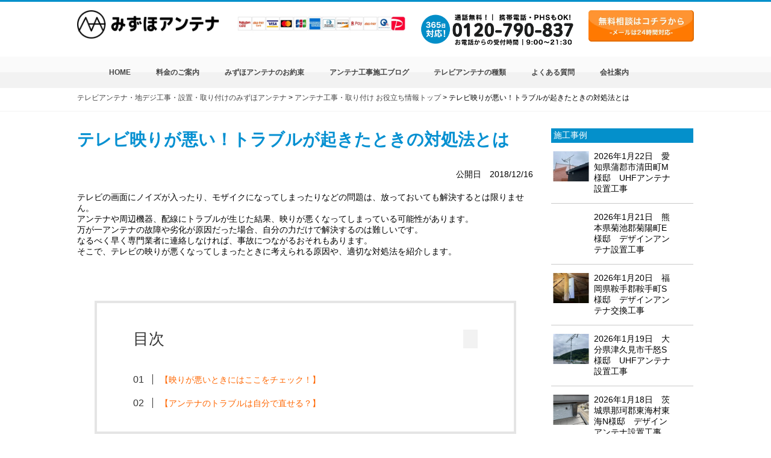

--- FILE ---
content_type: text/html; charset=UTF-8
request_url: https://mizuho-a.com/column/column959205
body_size: 20580
content:
<!DOCTYPE html>
<html lang="ja">
  <head>
    <meta charset="UTF-8" />
    <meta name="viewport" content="width=device-width,initial-scale=1.0,minimum-scale=1.0,maximum-scale=1.0,user-scalable=no"/>
    <meta http-equiv="X-UA-Compatible" content="IE=edge" />
    
	  <link rel="stylesheet" href="https://mizuho-a.com/wp-content/themes/mizuho_theme/css/style.min.css" type="text/css" />
	  <link rel="stylesheet" href="https://mizuho-a.com/wp-content/themes/mizuho_theme/css/style.css?20260123-0313" type="text/css" />
	<link rel="stylesheet" href="https://mizuho-a.com/wp-content/themes/mizuho_theme/style.css?20260123-0313" type="text/css" />
    <link rel="stylesheet" href="https://mizuho-a.com/wp-content/themes/mizuho_theme/css/animate.css">
    <link rel="stylesheet" href="https://mizuho-a.com/wp-content/themes/mizuho_theme/css/jquery.bxslider.css">
	  <link rel="shortcut icon" href="https://mizuho-a.com/wp-content/uploads/2019/02/favicon-1.ico">
<link rel="dns-prefetch" href="https://twitter.com">

<script type="application/ld+json">
{
  "@context": "https://schema.org",
  "@type": "WebPage",
  "headline": "テレビ映りが悪い！トラブルが起きたときの対処法とは",
  "datePublished": "2018-05-28T18:31:57+09:00",
  "dateModified": "2018-12-16T01:18:24+09:00",
  "keywords": "アンテナ工事",
  "description": "",
  "mainEntityOfPage": {
	"@type": "WebPage",
	"@id": "https://mizuho-a.com/column/column959205"
  }
}
</script>
	  
	  



	  
	  
<style>.area_box {margin-top: 50px!important;}</style>
	  
	  
	  

    <!--[if lt IE 9]>
      <script src="js/html5shiv.js"></script>
    <![endif]-->
    <!--[if lt IE 9]>
      <script src="https://css3-mediaqueries-js.googlecode.com/svn/trunk/css3-mediaqueries.js"></script>
    <![endif]-->

 <!-- Yahoo!　サイトジェネラルタグ -->
<script async src="https://s.yimg.jp/images/listing/tool/cv/ytag.js"></script>
<script>
window.yjDataLayer = window.yjDataLayer || [];
function ytag() { yjDataLayer.push(arguments); }
</script>
	  
	  
    
<!-- Global site tag (gtag.js) - Google Ads: 871192651 -->
<script async src="https://www.googletagmanager.com/gtag/js?id=AW-871192651"></script>
<script>
  window.dataLayer = window.dataLayer || [];
  function gtag(){dataLayer.push(arguments);}
  gtag('js', new Date());

  gtag('config', 'AW-871192651');
</script>
	  
<!-- Event snippet for LINE conversion page
In your html page, add the snippet and call gtag_report_conversion when someone clicks on the chosen link or button. -->
<script>
function gtag_report_conversion(url) {
  var callback = function () {
    if (typeof(url) != 'undefined') {
      window.location = url;
    }
  };
  gtag('event', 'conversion', {
      'send_to': 'AW-871192651/TULRCILykIQDEMuwtZ8D',
      'event_callback': callback
  });
  return false;
}
</script>





<script>
  //console.log('新サーバー表示中 | IPアドレス：162.43.116.2');
</script>
<!-- Event snippet for 電話タップ conversion page
In your html page, add the snippet and call gtag_report_conversion when someone clicks on the chosen link or button. -->
<script>
function gtag_report_conversion(url) {
  var callback = function () {
    if (typeof(url) != 'undefined') {
      window.location = url;
    }
  };
  gtag('event', 'conversion', {
      'send_to': 'AW-871192651/xMFWCJHJoYQDEMuwtZ8D',
      'event_callback': callback
  });
  return false;
}
</script>

<!-- Start cmkt-->
<script type="text/javascript">
	var _cmktrn="74d6b01ce9ce7be54ecb4d556f366017";
</script>
<!-- End cmkt -->
<!-- Start cmkt-->
<script type="text/javascript">
	var _cmktid="ACE40001";
	(function () {var _cmktr="r"+(new Date().getTime()*Math.random()*9);var _cmktjs = document.createElement("script");var s = document.getElementsByTagName("script")[0];_cmktjs.async = true;_cmktjs.src = "//cmkt.jp/req/i.js?r="+_cmktr;s.parentNode.insertBefore(_cmktjs, s);}());
</script>
<!-- End cmkt -->
	  


    	<style>img:is([sizes="auto" i], [sizes^="auto," i]) { contain-intrinsic-size: 3000px 1500px }</style>
	
		<!-- All in One SEO 4.1.4.5 -->
		<title>テレビ映りが悪い！トラブルが起きたときの対処法とは</title>
		<meta name="description" content="テレビの画面にノイズが入ったり、モザイクになってしまったりなどの問題は、放っておいても解決するとは限りません。 アンテナや周辺機器、配線にトラブルが生じた結果、映りが悪くなってしまっている可能性があります。 万が一アンテ..." />
		<meta name="robots" content="max-snippet:-1, max-image-preview:large, max-video-preview:-1" />
		<link rel="canonical" href="https://mizuho-a.com/column/column959205" />
		<meta property="og:locale" content="ja_JP" />
		<meta property="og:site_name" content="みずほアンテナ" />
		<meta property="og:type" content="article" />
		<meta property="og:title" content="テレビ映りが悪い！トラブルが起きたときの対処法とは" />
		<meta property="og:description" content="テレビの画面にノイズが入ったり、モザイクになってしまったりなどの問題は、放っておいても解決するとは限りません。 アンテナや周辺機器、配線にトラブルが生じた結果、映りが悪くなってしまっている可能性があります。 万が一アンテ..." />
		<meta property="og:url" content="https://mizuho-a.com/column/column959205" />
		<meta property="og:image" content="https://mizuho-a.com/wp-content/uploads/2025/08/ogp-1.jpg" />
		<meta property="og:image:secure_url" content="https://mizuho-a.com/wp-content/uploads/2025/08/ogp-1.jpg" />
		<meta property="og:image:width" content="1200" />
		<meta property="og:image:height" content="630" />
		<meta property="article:published_time" content="2018-05-28T09:31:57+00:00" />
		<meta property="article:modified_time" content="2018-12-15T16:18:24+00:00" />
		<meta name="twitter:card" content="summary" />
		<meta name="twitter:domain" content="mizuho-a.com" />
		<meta name="twitter:title" content="テレビ映りが悪い！トラブルが起きたときの対処法とは" />
		<meta name="twitter:description" content="テレビの画面にノイズが入ったり、モザイクになってしまったりなどの問題は、放っておいても解決するとは限りません。 アンテナや周辺機器、配線にトラブルが生じた結果、映りが悪くなってしまっている可能性があります。 万が一アンテ..." />
		<meta name="twitter:image" content="https://mizuho-a.com/wp-content/uploads/2025/08/ogp-1.jpg" />
		<script type="application/ld+json" class="aioseo-schema">
			{"@context":"https:\/\/schema.org","@graph":[{"@type":"WebSite","@id":"https:\/\/mizuho-a.com\/#website","url":"https:\/\/mizuho-a.com\/","name":"\u30c6\u30ec\u30d3\u30a2\u30f3\u30c6\u30ca\u5de5\u4e8b\u3010\u307f\u305a\u307b\u30a2\u30f3\u30c6\u30ca\u3011","inLanguage":"ja","publisher":{"@id":"https:\/\/mizuho-a.com\/#organization"}},{"@type":"Organization","@id":"https:\/\/mizuho-a.com\/#organization","name":"\u5730\u30c7\u30b8\u30fb\u30c6\u30ec\u30d3\u30a2\u30f3\u30c6\u30ca\u5de5\u4e8b\u30fb\u8a2d\u7f6e\u30fb\u53d6\u308a\u4ed8\u3051\u306e\u307f\u305a\u307b\u30a2\u30f3\u30c6\u30ca","url":"https:\/\/mizuho-a.com\/"},{"@type":"BreadcrumbList","@id":"https:\/\/mizuho-a.com\/column\/column959205#breadcrumblist","itemListElement":[{"@type":"ListItem","@id":"https:\/\/mizuho-a.com\/#listItem","position":1,"item":{"@type":"WebPage","@id":"https:\/\/mizuho-a.com\/","name":"\u30db\u30fc\u30e0","description":"\u95a2\u6771\u5bfe\u5fdc\u30a8\u30ea\u30a2 \u6771\u4eac\u90fd\u795e\u5948\u5ddd\u770c\u5343\u8449\u770c\u57fc\u7389\u770c\u8328\u57ce\u770c\u6803\u6728\u770c\u7fa4\u99ac\u770c \u95a2\u897f\u5bfe\u5fdc\u30a8\u30ea\u30a2 \u5927\u962a\u5e9c\u4eac\u90fd\u5e9c\u5948\u826f\u770c\u5175\u5eab\u770c \u6771\u6d77\u5bfe...","url":"https:\/\/mizuho-a.com\/"},"nextItem":"https:\/\/mizuho-a.com\/column\/#listItem"},{"@type":"ListItem","@id":"https:\/\/mizuho-a.com\/column\/#listItem","position":2,"item":{"@type":"WebPage","@id":"https:\/\/mizuho-a.com\/column\/","name":"\u30a2\u30f3\u30c6\u30ca\u5de5\u4e8b\u30fb\u53d6\u308a\u4ed8\u3051 \u304a\u5f79\u7acb\u3061\u60c5\u5831\u30c8\u30c3\u30d7","description":"\u30c6\u30ec\u30d3\u306e\u753b\u9762\u306b\u30ce\u30a4\u30ba\u304c\u5165\u3063\u305f\u308a\u3001\u30e2\u30b6\u30a4\u30af\u306b\u306a\u3063\u3066\u3057\u307e\u3063\u305f\u308a\u306a\u3069\u306e\u554f\u984c\u306f\u3001\u653e\u3063\u3066\u304a\u3044\u3066\u3082\u89e3\u6c7a\u3059\u308b\u3068\u306f\u9650\u308a\u307e\u305b\u3093\u3002 \u30a2\u30f3\u30c6\u30ca\u3084\u5468\u8fba\u6a5f\u5668\u3001\u914d\u7dda\u306b\u30c8\u30e9\u30d6\u30eb\u304c\u751f\u3058\u305f\u7d50\u679c\u3001\u6620\u308a\u304c\u60aa\u304f\u306a\u3063\u3066\u3057\u307e\u3063\u3066\u3044\u308b\u53ef\u80fd\u6027\u304c\u3042\u308a\u307e\u3059\u3002 \u4e07\u304c\u4e00\u30a2\u30f3\u30c6...","url":"https:\/\/mizuho-a.com\/column\/"},"previousItem":"https:\/\/mizuho-a.com\/#listItem"}]},{"@type":"Person","@id":"https:\/\/mizuho-a.com\/author\/madmin#author","url":"https:\/\/mizuho-a.com\/author\/madmin","name":"madmin","image":{"@type":"ImageObject","@id":"https:\/\/mizuho-a.com\/column\/column959205#authorImage","url":"https:\/\/secure.gravatar.com\/avatar\/df4e4691d7dcd12ab8249ee62ef92cb7?s=96&d=mm&r=g","width":96,"height":96,"caption":"madmin"}},{"@type":"WebPage","@id":"https:\/\/mizuho-a.com\/column\/column959205#webpage","url":"https:\/\/mizuho-a.com\/column\/column959205","name":"\u30c6\u30ec\u30d3\u6620\u308a\u304c\u60aa\u3044\uff01\u30c8\u30e9\u30d6\u30eb\u304c\u8d77\u304d\u305f\u3068\u304d\u306e\u5bfe\u51e6\u6cd5\u3068\u306f","description":"\u30c6\u30ec\u30d3\u306e\u753b\u9762\u306b\u30ce\u30a4\u30ba\u304c\u5165\u3063\u305f\u308a\u3001\u30e2\u30b6\u30a4\u30af\u306b\u306a\u3063\u3066\u3057\u307e\u3063\u305f\u308a\u306a\u3069\u306e\u554f\u984c\u306f\u3001\u653e\u3063\u3066\u304a\u3044\u3066\u3082\u89e3\u6c7a\u3059\u308b\u3068\u306f\u9650\u308a\u307e\u305b\u3093\u3002 \u30a2\u30f3\u30c6\u30ca\u3084\u5468\u8fba\u6a5f\u5668\u3001\u914d\u7dda\u306b\u30c8\u30e9\u30d6\u30eb\u304c\u751f\u3058\u305f\u7d50\u679c\u3001\u6620\u308a\u304c\u60aa\u304f\u306a\u3063\u3066\u3057\u307e\u3063\u3066\u3044\u308b\u53ef\u80fd\u6027\u304c\u3042\u308a\u307e\u3059\u3002 \u4e07\u304c\u4e00\u30a2\u30f3\u30c6...","inLanguage":"ja","isPartOf":{"@id":"https:\/\/mizuho-a.com\/#website"},"breadcrumb":{"@id":"https:\/\/mizuho-a.com\/column\/column959205#breadcrumblist"},"author":"https:\/\/mizuho-a.com\/author\/madmin#author","creator":"https:\/\/mizuho-a.com\/author\/madmin#author","datePublished":"2018-05-28T09:31:57+09:00","dateModified":"2018-12-15T16:18:24+09:00"},{"@type":"Article","@id":"https:\/\/mizuho-a.com\/column\/column959205#article","name":"\u30c6\u30ec\u30d3\u6620\u308a\u304c\u60aa\u3044\uff01\u30c8\u30e9\u30d6\u30eb\u304c\u8d77\u304d\u305f\u3068\u304d\u306e\u5bfe\u51e6\u6cd5\u3068\u306f","description":"\u30c6\u30ec\u30d3\u306e\u753b\u9762\u306b\u30ce\u30a4\u30ba\u304c\u5165\u3063\u305f\u308a\u3001\u30e2\u30b6\u30a4\u30af\u306b\u306a\u3063\u3066\u3057\u307e\u3063\u305f\u308a\u306a\u3069\u306e\u554f\u984c\u306f\u3001\u653e\u3063\u3066\u304a\u3044\u3066\u3082\u89e3\u6c7a\u3059\u308b\u3068\u306f\u9650\u308a\u307e\u305b\u3093\u3002 \u30a2\u30f3\u30c6\u30ca\u3084\u5468\u8fba\u6a5f\u5668\u3001\u914d\u7dda\u306b\u30c8\u30e9\u30d6\u30eb\u304c\u751f\u3058\u305f\u7d50\u679c\u3001\u6620\u308a\u304c\u60aa\u304f\u306a\u3063\u3066\u3057\u307e\u3063\u3066\u3044\u308b\u53ef\u80fd\u6027\u304c\u3042\u308a\u307e\u3059\u3002 \u4e07\u304c\u4e00\u30a2\u30f3\u30c6...","inLanguage":"ja","headline":"\u30c6\u30ec\u30d3\u6620\u308a\u304c\u60aa\u3044\uff01\u30c8\u30e9\u30d6\u30eb\u304c\u8d77\u304d\u305f\u3068\u304d\u306e\u5bfe\u51e6\u6cd5\u3068\u306f","author":{"@id":"https:\/\/mizuho-a.com\/author\/madmin#author"},"publisher":{"@id":"https:\/\/mizuho-a.com\/#organization"},"datePublished":"2018-05-28T09:31:57+09:00","dateModified":"2018-12-15T16:18:24+09:00","articleSection":"\u30a2\u30f3\u30c6\u30ca\u5de5\u4e8b\u30fb\u53d6\u308a\u4ed8\u3051 \u304a\u5f79\u7acb\u3061\u60c5\u5831\u30c8\u30c3\u30d7","mainEntityOfPage":{"@id":"https:\/\/mizuho-a.com\/column\/column959205#webpage"},"isPartOf":{"@id":"https:\/\/mizuho-a.com\/column\/column959205#webpage"}}]}
		</script>
		<script type="text/javascript" >
			window.ga=window.ga||function(){(ga.q=ga.q||[]).push(arguments)};ga.l=+new Date;
			ga('create', "UA-69507621-1", 'auto');
			ga('send', 'pageview');
		</script>
		<script async src="https://www.google-analytics.com/analytics.js"></script>
		<!-- All in One SEO -->

<style id='classic-theme-styles-inline-css' type='text/css'>
/*! This file is auto-generated */
.wp-block-button__link{color:#fff;background-color:#32373c;border-radius:9999px;box-shadow:none;text-decoration:none;padding:calc(.667em + 2px) calc(1.333em + 2px);font-size:1.125em}.wp-block-file__button{background:#32373c;color:#fff;text-decoration:none}
</style>
<style id='global-styles-inline-css' type='text/css'>
:root{--wp--preset--aspect-ratio--square: 1;--wp--preset--aspect-ratio--4-3: 4/3;--wp--preset--aspect-ratio--3-4: 3/4;--wp--preset--aspect-ratio--3-2: 3/2;--wp--preset--aspect-ratio--2-3: 2/3;--wp--preset--aspect-ratio--16-9: 16/9;--wp--preset--aspect-ratio--9-16: 9/16;--wp--preset--color--black: #000000;--wp--preset--color--cyan-bluish-gray: #abb8c3;--wp--preset--color--white: #ffffff;--wp--preset--color--pale-pink: #f78da7;--wp--preset--color--vivid-red: #cf2e2e;--wp--preset--color--luminous-vivid-orange: #ff6900;--wp--preset--color--luminous-vivid-amber: #fcb900;--wp--preset--color--light-green-cyan: #7bdcb5;--wp--preset--color--vivid-green-cyan: #00d084;--wp--preset--color--pale-cyan-blue: #8ed1fc;--wp--preset--color--vivid-cyan-blue: #0693e3;--wp--preset--color--vivid-purple: #9b51e0;--wp--preset--gradient--vivid-cyan-blue-to-vivid-purple: linear-gradient(135deg,rgba(6,147,227,1) 0%,rgb(155,81,224) 100%);--wp--preset--gradient--light-green-cyan-to-vivid-green-cyan: linear-gradient(135deg,rgb(122,220,180) 0%,rgb(0,208,130) 100%);--wp--preset--gradient--luminous-vivid-amber-to-luminous-vivid-orange: linear-gradient(135deg,rgba(252,185,0,1) 0%,rgba(255,105,0,1) 100%);--wp--preset--gradient--luminous-vivid-orange-to-vivid-red: linear-gradient(135deg,rgba(255,105,0,1) 0%,rgb(207,46,46) 100%);--wp--preset--gradient--very-light-gray-to-cyan-bluish-gray: linear-gradient(135deg,rgb(238,238,238) 0%,rgb(169,184,195) 100%);--wp--preset--gradient--cool-to-warm-spectrum: linear-gradient(135deg,rgb(74,234,220) 0%,rgb(151,120,209) 20%,rgb(207,42,186) 40%,rgb(238,44,130) 60%,rgb(251,105,98) 80%,rgb(254,248,76) 100%);--wp--preset--gradient--blush-light-purple: linear-gradient(135deg,rgb(255,206,236) 0%,rgb(152,150,240) 100%);--wp--preset--gradient--blush-bordeaux: linear-gradient(135deg,rgb(254,205,165) 0%,rgb(254,45,45) 50%,rgb(107,0,62) 100%);--wp--preset--gradient--luminous-dusk: linear-gradient(135deg,rgb(255,203,112) 0%,rgb(199,81,192) 50%,rgb(65,88,208) 100%);--wp--preset--gradient--pale-ocean: linear-gradient(135deg,rgb(255,245,203) 0%,rgb(182,227,212) 50%,rgb(51,167,181) 100%);--wp--preset--gradient--electric-grass: linear-gradient(135deg,rgb(202,248,128) 0%,rgb(113,206,126) 100%);--wp--preset--gradient--midnight: linear-gradient(135deg,rgb(2,3,129) 0%,rgb(40,116,252) 100%);--wp--preset--font-size--small: 13px;--wp--preset--font-size--medium: 20px;--wp--preset--font-size--large: 36px;--wp--preset--font-size--x-large: 42px;--wp--preset--spacing--20: 0.44rem;--wp--preset--spacing--30: 0.67rem;--wp--preset--spacing--40: 1rem;--wp--preset--spacing--50: 1.5rem;--wp--preset--spacing--60: 2.25rem;--wp--preset--spacing--70: 3.38rem;--wp--preset--spacing--80: 5.06rem;--wp--preset--shadow--natural: 6px 6px 9px rgba(0, 0, 0, 0.2);--wp--preset--shadow--deep: 12px 12px 50px rgba(0, 0, 0, 0.4);--wp--preset--shadow--sharp: 6px 6px 0px rgba(0, 0, 0, 0.2);--wp--preset--shadow--outlined: 6px 6px 0px -3px rgba(255, 255, 255, 1), 6px 6px rgba(0, 0, 0, 1);--wp--preset--shadow--crisp: 6px 6px 0px rgba(0, 0, 0, 1);}:where(.is-layout-flex){gap: 0.5em;}:where(.is-layout-grid){gap: 0.5em;}body .is-layout-flex{display: flex;}.is-layout-flex{flex-wrap: wrap;align-items: center;}.is-layout-flex > :is(*, div){margin: 0;}body .is-layout-grid{display: grid;}.is-layout-grid > :is(*, div){margin: 0;}:where(.wp-block-columns.is-layout-flex){gap: 2em;}:where(.wp-block-columns.is-layout-grid){gap: 2em;}:where(.wp-block-post-template.is-layout-flex){gap: 1.25em;}:where(.wp-block-post-template.is-layout-grid){gap: 1.25em;}.has-black-color{color: var(--wp--preset--color--black) !important;}.has-cyan-bluish-gray-color{color: var(--wp--preset--color--cyan-bluish-gray) !important;}.has-white-color{color: var(--wp--preset--color--white) !important;}.has-pale-pink-color{color: var(--wp--preset--color--pale-pink) !important;}.has-vivid-red-color{color: var(--wp--preset--color--vivid-red) !important;}.has-luminous-vivid-orange-color{color: var(--wp--preset--color--luminous-vivid-orange) !important;}.has-luminous-vivid-amber-color{color: var(--wp--preset--color--luminous-vivid-amber) !important;}.has-light-green-cyan-color{color: var(--wp--preset--color--light-green-cyan) !important;}.has-vivid-green-cyan-color{color: var(--wp--preset--color--vivid-green-cyan) !important;}.has-pale-cyan-blue-color{color: var(--wp--preset--color--pale-cyan-blue) !important;}.has-vivid-cyan-blue-color{color: var(--wp--preset--color--vivid-cyan-blue) !important;}.has-vivid-purple-color{color: var(--wp--preset--color--vivid-purple) !important;}.has-black-background-color{background-color: var(--wp--preset--color--black) !important;}.has-cyan-bluish-gray-background-color{background-color: var(--wp--preset--color--cyan-bluish-gray) !important;}.has-white-background-color{background-color: var(--wp--preset--color--white) !important;}.has-pale-pink-background-color{background-color: var(--wp--preset--color--pale-pink) !important;}.has-vivid-red-background-color{background-color: var(--wp--preset--color--vivid-red) !important;}.has-luminous-vivid-orange-background-color{background-color: var(--wp--preset--color--luminous-vivid-orange) !important;}.has-luminous-vivid-amber-background-color{background-color: var(--wp--preset--color--luminous-vivid-amber) !important;}.has-light-green-cyan-background-color{background-color: var(--wp--preset--color--light-green-cyan) !important;}.has-vivid-green-cyan-background-color{background-color: var(--wp--preset--color--vivid-green-cyan) !important;}.has-pale-cyan-blue-background-color{background-color: var(--wp--preset--color--pale-cyan-blue) !important;}.has-vivid-cyan-blue-background-color{background-color: var(--wp--preset--color--vivid-cyan-blue) !important;}.has-vivid-purple-background-color{background-color: var(--wp--preset--color--vivid-purple) !important;}.has-black-border-color{border-color: var(--wp--preset--color--black) !important;}.has-cyan-bluish-gray-border-color{border-color: var(--wp--preset--color--cyan-bluish-gray) !important;}.has-white-border-color{border-color: var(--wp--preset--color--white) !important;}.has-pale-pink-border-color{border-color: var(--wp--preset--color--pale-pink) !important;}.has-vivid-red-border-color{border-color: var(--wp--preset--color--vivid-red) !important;}.has-luminous-vivid-orange-border-color{border-color: var(--wp--preset--color--luminous-vivid-orange) !important;}.has-luminous-vivid-amber-border-color{border-color: var(--wp--preset--color--luminous-vivid-amber) !important;}.has-light-green-cyan-border-color{border-color: var(--wp--preset--color--light-green-cyan) !important;}.has-vivid-green-cyan-border-color{border-color: var(--wp--preset--color--vivid-green-cyan) !important;}.has-pale-cyan-blue-border-color{border-color: var(--wp--preset--color--pale-cyan-blue) !important;}.has-vivid-cyan-blue-border-color{border-color: var(--wp--preset--color--vivid-cyan-blue) !important;}.has-vivid-purple-border-color{border-color: var(--wp--preset--color--vivid-purple) !important;}.has-vivid-cyan-blue-to-vivid-purple-gradient-background{background: var(--wp--preset--gradient--vivid-cyan-blue-to-vivid-purple) !important;}.has-light-green-cyan-to-vivid-green-cyan-gradient-background{background: var(--wp--preset--gradient--light-green-cyan-to-vivid-green-cyan) !important;}.has-luminous-vivid-amber-to-luminous-vivid-orange-gradient-background{background: var(--wp--preset--gradient--luminous-vivid-amber-to-luminous-vivid-orange) !important;}.has-luminous-vivid-orange-to-vivid-red-gradient-background{background: var(--wp--preset--gradient--luminous-vivid-orange-to-vivid-red) !important;}.has-very-light-gray-to-cyan-bluish-gray-gradient-background{background: var(--wp--preset--gradient--very-light-gray-to-cyan-bluish-gray) !important;}.has-cool-to-warm-spectrum-gradient-background{background: var(--wp--preset--gradient--cool-to-warm-spectrum) !important;}.has-blush-light-purple-gradient-background{background: var(--wp--preset--gradient--blush-light-purple) !important;}.has-blush-bordeaux-gradient-background{background: var(--wp--preset--gradient--blush-bordeaux) !important;}.has-luminous-dusk-gradient-background{background: var(--wp--preset--gradient--luminous-dusk) !important;}.has-pale-ocean-gradient-background{background: var(--wp--preset--gradient--pale-ocean) !important;}.has-electric-grass-gradient-background{background: var(--wp--preset--gradient--electric-grass) !important;}.has-midnight-gradient-background{background: var(--wp--preset--gradient--midnight) !important;}.has-small-font-size{font-size: var(--wp--preset--font-size--small) !important;}.has-medium-font-size{font-size: var(--wp--preset--font-size--medium) !important;}.has-large-font-size{font-size: var(--wp--preset--font-size--large) !important;}.has-x-large-font-size{font-size: var(--wp--preset--font-size--x-large) !important;}
:where(.wp-block-post-template.is-layout-flex){gap: 1.25em;}:where(.wp-block-post-template.is-layout-grid){gap: 1.25em;}
:where(.wp-block-columns.is-layout-flex){gap: 2em;}:where(.wp-block-columns.is-layout-grid){gap: 2em;}
:root :where(.wp-block-pullquote){font-size: 1.5em;line-height: 1.6;}
</style>
<link rel='stylesheet' id='font-awesome-css' href='https://mizuho-a.com/wp-content/plugins/arconix-shortcodes/includes/css/font-awesome.min.css?ver=4.6.3' type='text/css' media='all' />
<link rel='stylesheet' id='arconix-shortcodes-css' href='https://mizuho-a.com/wp-content/plugins/arconix-shortcodes/includes/css/arconix-shortcodes.min.css?ver=2.1.14' type='text/css' media='all' />
<link rel='stylesheet' id='contact-form-7-css' href='https://mizuho-a.com/wp-content/plugins/contact-form-7/includes/css/styles.css?ver=5.3.2' type='text/css' media='all' />
<link rel='stylesheet' id='contact-form-7-confirm-css' href='https://mizuho-a.com/wp-content/plugins/contact-form-7-add-confirm/includes/css/styles.css?ver=5.1' type='text/css' media='all' />
<link rel='stylesheet' id='flexible-table-block-css' href='https://mizuho-a.com/wp-content/plugins/flexible-table-block/build/style-index.css?ver=1725944568' type='text/css' media='all' />
<style id='flexible-table-block-inline-css' type='text/css'>
.wp-block-flexible-table-block-table.wp-block-flexible-table-block-table>table{width:100%;max-width:100%;border-collapse:collapse;}.wp-block-flexible-table-block-table.wp-block-flexible-table-block-table.is-style-stripes tbody tr:nth-child(odd) th{background-color:#f0f0f1;}.wp-block-flexible-table-block-table.wp-block-flexible-table-block-table.is-style-stripes tbody tr:nth-child(odd) td{background-color:#f0f0f1;}.wp-block-flexible-table-block-table.wp-block-flexible-table-block-table.is-style-stripes tbody tr:nth-child(even) th{background-color:#ffffff;}.wp-block-flexible-table-block-table.wp-block-flexible-table-block-table.is-style-stripes tbody tr:nth-child(even) td{background-color:#ffffff;}.wp-block-flexible-table-block-table.wp-block-flexible-table-block-table>table tr th,.wp-block-flexible-table-block-table.wp-block-flexible-table-block-table>table tr td{padding:0.5em;border-width:1px;border-style:solid;border-color:#000000;text-align:left;vertical-align:middle;}.wp-block-flexible-table-block-table.wp-block-flexible-table-block-table>table tr th{background-color:#f0f0f1;}.wp-block-flexible-table-block-table.wp-block-flexible-table-block-table>table tr td{background-color:#ffffff;}@media screen and (min-width:769px){.wp-block-flexible-table-block-table.is-scroll-on-pc{overflow-x:scroll;}.wp-block-flexible-table-block-table.is-scroll-on-pc table{max-width:none;align-self:self-start;}}@media screen and (max-width:768px){.wp-block-flexible-table-block-table.is-scroll-on-mobile{overflow-x:scroll;}.wp-block-flexible-table-block-table.is-scroll-on-mobile table{max-width:none;align-self:self-start;}.wp-block-flexible-table-block-table table.is-stacked-on-mobile th,.wp-block-flexible-table-block-table table.is-stacked-on-mobile td{width:100%!important;display:block;}}
</style>
<link rel='stylesheet' id='wp-pagenavi-css' href='https://mizuho-a.com/wp-content/plugins/wp-pagenavi/pagenavi-css.css?ver=2.70' type='text/css' media='all' />
<link rel='stylesheet' id='wordpress-popular-posts-css-css' href='https://mizuho-a.com/wp-content/plugins/wordpress-popular-posts/assets/css/wpp.css?ver=5.4.2' type='text/css' media='all' />
<link rel='stylesheet' id='tablepress-default-css' href='https://mizuho-a.com/wp-content/tablepress-combined.min.css?ver=60' type='text/css' media='all' />
<script type="text/javascript" src="https://mizuho-a.com/wp-includes/js/jquery/jquery.min.js?ver=3.7.1" id="jquery-core-js"></script>
<script type="text/javascript" src="https://mizuho-a.com/wp-includes/js/jquery/jquery-migrate.min.js?ver=3.4.1" id="jquery-migrate-js"></script>
<script type="application/json" id="wpp-json">
/* <![CDATA[ */
{"sampling_active":0,"sampling_rate":100,"ajax_url":"https:\/\/mizuho-a.com\/wp-json\/wordpress-popular-posts\/v1\/popular-posts","api_url":"https:\/\/mizuho-a.com\/wp-json\/wordpress-popular-posts","ID":9727,"token":"ea1e5512b7","lang":0,"debug":0}
/* ]]> */
</script>
<script type="text/javascript" src="https://mizuho-a.com/wp-content/plugins/wordpress-popular-posts/assets/js/wpp.min.js?ver=5.4.2" id="wpp-js-js"></script>
<link rel="https://api.w.org/" href="https://mizuho-a.com/wp-json/" /><link rel="alternate" title="JSON" type="application/json" href="https://mizuho-a.com/wp-json/wp/v2/posts/9727" /><link rel="EditURI" type="application/rsd+xml" title="RSD" href="https://mizuho-a.com/xmlrpc.php?rsd" />
<meta name="generator" content="WordPress 6.7.4" />
<link rel='shortlink' href='https://mizuho-a.com/?p=9727' />
<link rel="alternate" title="oEmbed (JSON)" type="application/json+oembed" href="https://mizuho-a.com/wp-json/oembed/1.0/embed?url=https%3A%2F%2Fmizuho-a.com%2Fcolumn%2Fcolumn959205" />
<link rel="alternate" title="oEmbed (XML)" type="text/xml+oembed" href="https://mizuho-a.com/wp-json/oembed/1.0/embed?url=https%3A%2F%2Fmizuho-a.com%2Fcolumn%2Fcolumn959205&#038;format=xml" />
<script type="text/javascript">var ajaxurl = "https://mizuho-a.com/wp-admin/admin-ajax.php";</script><!-- Google Tag Manager -->
<script>(function(w,d,s,l,i){w[l]=w[l]||[];w[l].push({'gtm.start':
new Date().getTime(),event:'gtm.js'});var f=d.getElementsByTagName(s)[0],
j=d.createElement(s),dl=l!='dataLayer'?'&l='+l:'';j.async=true;j.src=
'https://www.googletagmanager.com/gtm.js?id='+i+dl;f.parentNode.insertBefore(j,f);
})(window,document,'script','dataLayer','GTM-PD3829V');</script>
<!-- End Google Tag Manager -->
		<!-- WordPress Most Popular --><script type="text/javascript">/* <![CDATA[ */ jQuery.post("https://mizuho-a.com/wp-admin/admin-ajax.php", { action: "wmp_update", id: 9727, token: "b6eb08a399" }); /* ]]> */</script><!-- /WordPress Most Popular -->        <style>
            @-webkit-keyframes bgslide {
                from {
                    background-position-x: 0;
                }
                to {
                    background-position-x: -200%;
                }
            }

            @keyframes bgslide {
                    from {
                        background-position-x: 0;
                    }
                    to {
                        background-position-x: -200%;
                    }
            }

            .wpp-widget-placeholder {
                margin: 0 auto;
                width: 60px;
                height: 3px;
                background: #dd3737;
                background: -webkit-gradient(linear, left top, right top, from(#dd3737), color-stop(10%, #571313), to(#dd3737));
                background: linear-gradient(90deg, #dd3737 0%, #571313 10%, #dd3737 100%);
                background-size: 200% auto;
                border-radius: 3px;
                -webkit-animation: bgslide 1s infinite linear;
                animation: bgslide 1s infinite linear;
            }
        </style>
        	<style type="text/css">
		/*<!-- rtoc -->*/
		.rtoc-mokuji-content {
			background-color: #ffffff;
		}

		.rtoc-mokuji-content.frame1 {
			border: 1px solid #555555;
		}

		.rtoc-mokuji-content #rtoc-mokuji-title {
			color: #333333;
		}

		.rtoc-mokuji-content .rtoc-mokuji li>a {
			color: #333333;
		}

		.rtoc-mokuji-content .mokuji_ul.level-1>.rtoc-item::before {
			background-color: #333333 !important;
		}

		.rtoc-mokuji-content .mokuji_ul.level-2>.rtoc-item::before {
			background-color: #bfbfbf !important;
		}

		.rtoc-mokuji-content.frame2::before,
		.rtoc-mokuji-content.frame3,
		.rtoc-mokuji-content.frame4,
		.rtoc-mokuji-content.frame5 {
			border-color: #555555 !important;
		}

		.rtoc-mokuji-content.frame5::before,
		.rtoc-mokuji-content.frame5::after {
			background-color: #555555;
		}

		.widget_block #rtoc-mokuji-widget-wrapper .rtoc-mokuji.level-1 .rtoc-item.rtoc-current:after,
		.widget #rtoc-mokuji-widget-wrapper .rtoc-mokuji.level-1 .rtoc-item.rtoc-current:after,
		#scrollad #rtoc-mokuji-widget-wrapper .rtoc-mokuji.level-1 .rtoc-item.rtoc-current:after,
		#sideBarTracking #rtoc-mokuji-widget-wrapper .rtoc-mokuji.level-1 .rtoc-item.rtoc-current:after {
			background-color: #333333 !important;
		}

		.cls-1,
		.cls-2 {
			stroke: #555555;
		}

		.rtoc-mokuji-content .decimal_ol.level-2>.rtoc-item::before,
		.rtoc-mokuji-content .mokuji_ol.level-2>.rtoc-item::before,
		.rtoc-mokuji-content .decimal_ol.level-2>.rtoc-item::after,
		.rtoc-mokuji-content .decimal_ol.level-2>.rtoc-item::after {
			color: #bfbfbf;
			background-color: #bfbfbf;
		}

		.rtoc-mokuji-content .rtoc-mokuji.level-1>.rtoc-item::before {
			color: #333333;
		}

		.rtoc-mokuji-content .decimal_ol>.rtoc-item::after {
			background-color: #333333;
		}

		.rtoc-mokuji-content .decimal_ol>.rtoc-item::before {
			color: #333333;
		}

		/*rtoc_return*/
		#rtoc_return a::before {
			background-image: url(https://mizuho-a.com/wp-content/plugins/rich-table-of-content/include/../img/rtoc_return.png);
		}

		#rtoc_return a {
			background-color: #333333 !important;
		}

		/* アクセントポイント */
		.rtoc-mokuji-content .level-1>.rtoc-item #rtocAC.accent-point::after {
			background-color: #333333;
		}

		.rtoc-mokuji-content .level-2>.rtoc-item #rtocAC.accent-point::after {
			background-color: #bfbfbf;
		}
		.rtoc-mokuji-content.frame6,
		.rtoc-mokuji-content.frame7::before,
		.rtoc-mokuji-content.frame8::before {
			border-color: #555555;
		}

		.rtoc-mokuji-content.frame6 #rtoc-mokuji-title,
		.rtoc-mokuji-content.frame7 #rtoc-mokuji-title::after {
			background-color: #555555;
		}

		#rtoc-mokuji-wrapper.rtoc-mokuji-content.rtoc_h2_timeline .mokuji_ol.level-1>.rtoc-item::after,
		#rtoc-mokuji-wrapper.rtoc-mokuji-content.rtoc_h2_timeline .level-1.decimal_ol>.rtoc-item::after,
		#rtoc-mokuji-wrapper.rtoc-mokuji-content.rtoc_h3_timeline .mokuji_ol.level-2>.rtoc-item::after,
		#rtoc-mokuji-wrapper.rtoc-mokuji-content.rtoc_h3_timeline .mokuji_ol.level-2>.rtoc-item::after,
		.rtoc-mokuji-content.frame7 #rtoc-mokuji-title span::after {
			background-color: #333333;
		}

		.widget #rtoc-mokuji-wrapper.rtoc-mokuji-content.frame6 #rtoc-mokuji-title {
			color: #333333;
			background-color: #ffffff;
		}
	</style>
	<link rel="icon" href="https://mizuho-a.com/wp-content/uploads/2017/08/スクリーンショット-2017-08-29-22.22.00-300x297.png" sizes="32x32" />
<link rel="icon" href="https://mizuho-a.com/wp-content/uploads/2017/08/スクリーンショット-2017-08-29-22.22.00-300x300.png" sizes="192x192" />
<link rel="apple-touch-icon" href="https://mizuho-a.com/wp-content/uploads/2017/08/スクリーンショット-2017-08-29-22.22.00-300x300.png" />
<meta name="msapplication-TileImage" content="https://mizuho-a.com/wp-content/uploads/2017/08/スクリーンショット-2017-08-29-22.22.00-300x300.png" />
		<style type="text/css" id="wp-custom-css">
			.antenna-container {
    width: 100%;
    display: flex;
    flex:auto
}

.antenna-container {
    flex-wrap: wrap;
}

.antenna-item {
    border-radius: 8px;
    flex:auto;
    width:20% ;
    height: 100px;
    margin: 0px 20px;
  padding:px;
}

.antenna-item h4{
  font-size: 17px;
  font-weight: 100;
  margin-top: 15px;
  text-align: center;
}

.antenna-item p{
  font-size: 14px;
  letter-spacing: 1px;
  margin-top: 15px;
  text-align: center;
}
.antenna-item img{
  margin-right:5px;
  height: 20px;
	width:7%;
}

.under{
  border-bottom: double 3px;
  padding-bottom: 5px;
}

.small {
  padding-top: 2px;
  font-size: 10px;
}

.antenna-item:nth-child(1) {
   border: solid 2px  #fff001;
   background-color: #ffffe6 ;    
}

.antenna-item:nth-child(2) {
    border: solid 2px #fff001;
    background-color: #ffffe6 ;  
}

.antenna-item:nth-child(3) {
     border:solid 2px #fff001;
    background-color: #ffffe6 ;  
}

@media(max-width: 1000px){

.antenna-container {
    flex-wrap: wrap;
}

.antenna-item {
    border-radius: 8px;
    flex:auto;
    width:80% ;
    height: 90px;
    margin: 5px 30px;
  padding:px;
}

.antenna-item h4{
  font-size: 14px;
  font-weight: 100;
  margin-top: 15px;
  text-align: center;
}

.antenna-item p{
  font-size: 13px;
  letter-spacing: 1px;
  margin-top: 13px;
  text-align: center;
}
.antenna-item img{
  margin-right:5px;
  height: 20px;
	width:6%;
}

.under{
  border-bottom: double 3px;
  padding-bottom: 5px;
}

}

/*山岸追加分*/

.scroll-table {
	white-space: nowrap;
}

table.layout-table {
	table-layout: fixed;
	text-align: center;
}
table.layout-table tr td:nth-child(1) {
	width: 60px;
	background: #f4f4f4;
}
table.layout-table tr td:nth-child(n+2) {
	width: 100px;
}
table.layout-table tr:nth-child(1) {
	background: #f4f4f4;
}		</style>
			  
<script type="text/javascript">
    (function(c,l,a,r,i,t,y){
        c[a]=c[a]||function(){(c[a].q=c[a].q||[]).push(arguments)};
        t=l.createElement(r);t.async=1;t.src="https://www.clarity.ms/tag/"+i;
        y=l.getElementsByTagName(r)[0];y.parentNode.insertBefore(t,y);
    })(window, document, "clarity", "script", "b9lykmk7hm");

</script>




	  <meta name="google-site-verification" content="mxE643vK7m695ct2N_i7cDYMXwr_Js7jbOIyl3WKziA" />
<meta name="google-site-verification" content="R3Br_28PijS3NUzf4wpttDjBsP_yEPYMqb2tW0gNIQg" />



  </head>

  <body data-rsssl=1>
	  		<div class="card sp">
			<div class="card_image">
				<img src="https://mizuho-a.com/wp-content/themes/mizuho_theme/img/foot_card.png" alt="クレジットカード他" width="480" height="66" class="carddsp">
			</div><!-- /.card_image -->
		</div><!-- /.card sp -->
    <div id="header_sp">
      <div class="logo">
        <a href="https://mizuho-a.com/">
		  <img src="https://mizuho-a.com/wp-content/themes/mizuho_theme/img/logo.png" alt="みずほアンテナ" width="256" height="51"/>
        </a>
      </div><!-- /.logo -->

      <div class="icon_freetel">
<a href="tel:0120-790-837" onClick="return gtag_report_conversion('tel:0120-790-837');yahoo_report_conversion(undefined);return false;"><img src="https://mizuho-a.com/wp-content/themes/mizuho_theme/img/icon_freetel2.jpg "width="56" height="55" alt="簡単スピード見積"></a>
      </div><!-- /.icon_freetel -->
 <div class="icon_mail">
	 <a onclick="return gtag_report_conversion('https://lin.ee/tynVXBh');" href="https://lin.ee/tynVXBh" target="_blank"><img src="https://mizuho-a.com/wp-content/themes/mizuho_theme/img/icon_linenew2.jpg "width="56" height="55" alt="LINE"/></a>
	  </div><!-- /.icon_mail -->
<div class="icon_line">
<a href="https://mizuho-a.com/contact"><img src="https://mizuho-a.com/wp-content/themes/mizuho_theme/img/icon_mailnew2.jpg "width="56" height="55"  alt="メール"></a>
	  </div>
<!-- <div class="icon_rbn"><img src="https://mizuho-a.com/wp-content/themes/mizuho_theme/img/icon-rb.jpg"></div>-->
      <div class="navToggle">
        <span></span><span></span><span></span>
      </div><!-- /.navToggle -->
      <nav class="sp_nav">
		<!-- <div class="menu-gnav-container"><ul id="menu-gnav" class="menu"><li id="menu-item-11501" class="menu-item menu-item-type-post_type menu-item-object-page menu-item-home menu-item-11501"><a href="https://mizuho-a.com/">HOME</a></li>
<li id="menu-item-31834" class="menu-item menu-item-type-custom menu-item-object-custom menu-item-31834"><a href="https://mizuho-a.com/price">料金のご案内</a></li>
<li id="menu-item-11829" class="menu-item menu-item-type-post_type menu-item-object-page menu-item-11829"><a href="https://mizuho-a.com/promise">みずほアンテナのお約束</a></li>
<li id="menu-item-12592" class="menu-item menu-item-type-custom menu-item-object-custom menu-item-12592"><a href="https://mizuho-a.com/blog">アンテナ工事施工ブログ</a></li>
<li id="menu-item-241911" class="menu-item menu-item-type-post_type menu-item-object-page menu-item-241911"><a href="https://mizuho-a.com/type">テレビアンテナの種類</a></li>
<li id="menu-item-11834" class="menu-item menu-item-type-custom menu-item-object-custom menu-item-11834"><a href="https://mizuho-a.com/faq">よくある質問</a></li>
<li id="menu-item-11503" class="menu-item menu-item-type-post_type menu-item-object-page menu-item-11503"><a href="https://mizuho-a.com/company">会社案内</a></li>
</ul></div>-->
        <ul>
          <li><a href="https://mizuho-a.com/">HOME</a></li>
 <li><a href="https://mizuho-a.com/price">料金のご案内</a></li>
 <li><a href="https://mizuho-a.com/promise">みずほアンテナのお約束</a></li>
 <li><a href="https://mizuho-a.com/blog">みずほアンテナ工事施工ブログ</a></li>
 <li><a href="https://mizuho-a.com/photo">お客様写真</a></li>
 <li><a href="https://mizuho-a.com/type">テレビアンテナの種類</a></li>
 <li><a href="https://mizuho-a.com/faq">よくある質問</a></li>
 <li><a href="https://mizuho-a.com/company">会社案内</a></li>
        </ul>
      </nav>
    </div><!-- /.header_sp -->



    <div id="header_pc">
      <header>
        <div class="logo">
          <a href="https://mizuho-a.com/">
			<img src="https://mizuho-a.com/wp-content/themes/mizuho_theme/img/logo.png" width="256" height="51" alt="みずほアンテナ"/>
          </a>
        </div><!-- /.logo -->
        <div class="head_right">
          <div class="head_card">
            <img src="https://mizuho-a.com/wp-content/themes/mizuho_theme/img/head_cardnew.jpg "width="716" height="104" alt="クレジットカード他">
          </div><!-- /.head_card -->
          <div class="head_tel">
			<img src="https://mizuho-a.com/wp-content/themes/mizuho_theme/img/img_phone-num_s.png"width="267" height="52" alt="通話無料">
          </div><!-- /.head_tel -->
          <div class="head_contact">
			<a href="https://mizuho-a.com/contact/"><img src="https://mizuho-a.com/wp-content/themes/mizuho_theme/img/head_contact.png"width="350" height="104" alt="無料相談はコチラ"></a>
          </div><!-- /.head_contact -->
        </div><!-- /.head_right -->
      </header>
      <div class="gnav">
        <nav>
          <div class="menu-gnav-container"><ul id="menu-gnav-1" class="menu"><li class="menu-item menu-item-type-post_type menu-item-object-page menu-item-home menu-item-11501"><a href="https://mizuho-a.com/">HOME</a></li>
<li class="menu-item menu-item-type-custom menu-item-object-custom menu-item-31834"><a href="https://mizuho-a.com/price">料金のご案内</a></li>
<li class="menu-item menu-item-type-post_type menu-item-object-page menu-item-11829"><a href="https://mizuho-a.com/promise">みずほアンテナのお約束</a></li>
<li class="menu-item menu-item-type-custom menu-item-object-custom menu-item-12592"><a href="https://mizuho-a.com/blog">アンテナ工事施工ブログ</a></li>
<li class="menu-item menu-item-type-post_type menu-item-object-page menu-item-241911"><a href="https://mizuho-a.com/type">テレビアンテナの種類</a></li>
<li class="menu-item menu-item-type-custom menu-item-object-custom menu-item-11834"><a href="https://mizuho-a.com/faq">よくある質問</a></li>
<li class="menu-item menu-item-type-post_type menu-item-object-page menu-item-11503"><a href="https://mizuho-a.com/company">会社案内</a></li>
</ul></div>          <!-- <ul>
            <li><a href="https://mizuho-a.com/">HOME</a></li>
            <li><a href="strength.html">みずほアンテナの強み</a></li>
            <li><a href="info.html">料金のご案内</a></li>
            <li><a href="construction.html">アンテナ工事・取り付け</a></li>
            <li><a href="antenna.html">テレビアンテナの種類</a></li>
            <li><a href="faq.html">よくある質問</a></li>
            <li><a href="company.html">会社案内</a></li>
          </ul> -->
        </nav>
      </div><!-- /.gnav -->
    </div><!-- /#header_pc -->

    
<div id="wrapper">

      <div class="pan">
        <div class="inner">
          <!-- Breadcrumb NavXT 7.0.2 -->
<span property="itemListElement" typeof="ListItem"><a property="item" typeof="WebPage" href="https://mizuho-a.com" class="home"><span property="name">テレビアンテナ・地デジ工事・設置・取り付けのみずほアンテナ</span></a><meta property="position" content="1"></span> &gt; <span property="itemListElement" typeof="ListItem"><a property="item" typeof="WebPage" title="Go to the アンテナ工事・取り付け お役立ち情報トップ category archives." href="https://mizuho-a.com/column" class="taxonomy category"><span property="name">アンテナ工事・取り付け お役立ち情報トップ</span></a><meta property="position" content="2"></span> &gt; <span class="post post-post current-item">テレビ映りが悪い！トラブルが起きたときの対処法とは</span>        </div><!-- /.inner -->
      </div><!-- /.pan -->

	<div id="contents">

		<div id="blog">
			<div class="main-area">
				<div class="container">
					<article id="article" class="main-content">

					<h1 class="single_title">テレビ映りが悪い！トラブルが起きたときの対処法とは</h1>
<div class="column-date">公開日　2018/12/16</div>
				


						<div class="article-content">
															<p>テレビの画面にノイズが入ったり、モザイクになってしまったりなどの問題は、放っておいても解決するとは限りません。</p>
<p>アンテナや周辺機器、配線にトラブルが生じた結果、映りが悪くなってしまっている可能性があります。</p>
<p>万が一アンテナの故障や劣化が原因だった場合、自分の力だけで解決するのは難しいです。</p>
<p>なるべく早く専門業者に連絡しなければ、事故につながるおそれもあります。</p>
<p>そこで、テレビの映りが悪くなってしまったときに考えられる原因や、適切な対処法を紹介します。</p>
<p>&nbsp;</p>
<p>&nbsp;</p>
<div id="rtoc-mokuji-wrapper" class="rtoc-mokuji-content frame2 preset2 animation-fade rtoc_close default" data-id="9727" data-theme="mizuho_theme">
			<div id="rtoc-mokuji-title" class=" rtoc_left">
			<button class="rtoc_open_close rtoc_close"></button>
			<span>目次</span>
			</div><ol class="rtoc-mokuji decimal_ol level-1"><li class="rtoc-item"><a href="#rtoc-1"><span style="color: #ff6600;">【映りが悪いときにはここをチェック！】</span></a></li><li class="rtoc-item"><a href="#rtoc-2"><span style="color: #ff6600;">【アンテナのトラブルは自分で直せる？】</span></a></li></ol></div><h2 id="rtoc-1"  style="text-align: left;"><span style="color: #ff6600;">【映りが悪いときにはここをチェック！】</span></h2>
<p>&nbsp;</p>
<p>テレビの映りが悪いのは、アンテナや配線など、さまざまな原因が考えられます。</p>
<p>まずはテレビ周りを確認してみましょう。電源コードが外れていたり、ケーブルが接触不良を起こしていたりする可能性があります。</p>
<p>ケーブルの劣化や断線が見られる場合は、新しいものと交換してください。</p>
<p>また、B-CASカードがきちんと挿入されているか、チャンネル設定がアナログ放送やBS、CSになっていないかもチェックしましょう。</p>
<p>引っ越しをした後や、人から譲ってもらったテレビを使っている場合、住所や郵便番号の設定を更新しないとテレビが映らなくなってしまうことがあります。</p>
<p>かならず現在の住所を入力しなおしてください。</p>
<p>テレビ本体に原因が見当たらなければ、配線を確認しましょう。</p>
<p>テレビ端子とテレビをつなぐケーブルが抜けたり、接続部分が緩んだりしていないかチェックしてください。</p>
<p>特にレコーダーや外付けHDDなど、複数の周辺機器を使用している場合、接続する端子を間違えている可能性も考えられます。</p>
<p>これまでは問題なく受信できていたにも関わらず、周辺機器を追加した途端に映りが悪くなってしまったときには、ブースターをつけることで改善されることもあります。</p>
<p>既にブースターを取りつけているのに映りが悪いという場合は、ブースターそのものが劣化または故障している可能性が高いです。</p>
<p>複数のテレビを設置しているのであれば、分配器の不具合も疑ってください。</p>
<p>屋外に設置されている分配器は、雨水が入りこんで劣化したり、ショートしてしまったりすることがあります。</p>
<p>一度カバーを開けて、分配器の状態を確認してみましょう。</p>
<p>分配機に問題がないのに家中のテレビが見られなくなってしまった場合や、機器や配線に異常が見られない場合は、アンテナに問題が発生している可能性があります。台風や大雪など、悪天候の後はアンテナが傾いたり、向きが変わってしまったりして、テレビの映りが悪くなることが多いです。</p>
<p>指向性の強いアンテナは、ほんの少し角度がずれただけでも電波を受信できなくなってしまうので注意しましょう。</p>
<p>さらに、風に飛ばされたゴミや枯れ葉が障害物となり、電波をキャッチできなくなってしまう場合があります。</p>
<p>アンテナに異物が引っかかっていないか、よく確認してください。</p>
<p>アンテナに異常がなくても、天候の影響で一時的にテレビの映りが悪くなってしまうこともあります。</p>
<p>そのような場合は天気が良くなれば自然と受信状態もよくなるので、回復するのを待ちましょう。</p>
<p>天候が回復した後も映りが悪い、特定のチャンネルだけ受信できないという場合は、テレビ局の電話相談窓口まで問い合わせてください。</p>
<p>&nbsp;</p>
<h2 id="rtoc-2"  style="text-align: left;"><span style="color: #ff6600;">【アンテナのトラブルは自分で直せる？】</span></h2>
<p>&nbsp;</p>
<p>アンテナが傾いていたり折れていたりなど、明らかに異常があると分かるときには、まずはアンテナ工事の専門業者に連絡しましょう。</p>
<p>屋根の上など高所に設置している場合は、決して自分で直そうとしないでください。</p>
<p>作業中に屋根から滑り落ちたり、アンテナが脱落したりするおそれがあり、大変危険です。</p>
<p>仮に自分で傾きを直すことができたとしても、適切な位置に修正できなければ、テレビの映りは改善しません。</p>
<p>さらに、アンテナの劣化や損傷が激しいと、傾きを直すだけでは解決しないこともあります。</p>
<p>古いアンテナを撤去し、新しいアンテナに付け替えなければいけません。</p>
<p>交換する必要があるかを見極めるためにも、専門の業者に点検をお願いしましょう。</p>
<p>風が強く吹く海辺の地域や雪が多い地域では、屋外アンテナから室内アンテナへ切り替えることで、受信状態が安定することがあります。</p>
<p>室内アンテナの取りつけ作業は、それほど危険をともなわないため、自分でアンテナを購入して取りつけを試みる人もいます。</p>
<p>ただし、室内アンテナにも価格やスペックなど、さまざまな違いがあります。自分の家と相性の良いアンテナを選ばないと、最悪の場合テレビが映らなくなってしまいます。</p>
<p>室内アンテナの導入を検討している人は、アンテナを買う前に業者に相談することをおすすめします。</p>
<p>電波の受信状態やアンテナレベルを計測したうえで、どんなアンテナを取りつければよいのか、適切なアドバイスを受けられます。</p>
<p>業者に依頼するとコストはかかりますが、なるべく早く確実に問題を解決するには、プロに任せるのが一番です。</p>
<p>自分で対処すると、一時的に改善されたとしても、後に不具合を引き起こすおそれがあります。</p>
<p>不要な手間やトラブルを避けるためにも、映りが悪いと感じたら、なるべく早く専門業者に相談しましょう。</p>
							
<br clear="all">
<div class="bd-auth">
<div class="bd-auth01"><img src="https://mizuho-a.com/wp-content/uploads/2023/06/column.jpg" width="257" height="153" class="auth-img"></div>
<div class="bd-auth02">
<div class="bd-auth-title">みずほアンテナ編集部</div>
年間3万件以上の施工実績を誇るみずほアンテナの専門チームがテレビアンテナ工事について初心者の方にも分かりやすく解説します。
</div>
</div>
	


						</div>


<!-- おすすめ記事 ここから -->


<h4>人気記事</h4>
<hr>
<div class="wplist_btm_style">




<ul class="wpp-list">
<li><a href="https://mizuho-a.com/column/column00011" title="液晶テレビに黒い縦横線が入る原因と対処法を徹底解説！縦横で原因は異なる？" target="_self"><img src="https://mizuho-a.com/wp-content/uploads/wordpress-popular-posts/9610-featured-100x100.jpg" width="100" height="100" alt="液晶テレビに黒い縦線が入る原因と対処法を徹底解説！横線と原因は異なる？" class="wpp-thumbnail wpp_featured wpp_cached_thumb" loading="lazy" /></a><div class="wplist_title_n"><a href="https://mizuho-a.com/column/column00011" title="液晶テレビに黒い縦横線が入る原因と対処法を徹底解説！縦横で原因は異なる？" class="wpp-post-title" target="_self">液晶テレビに黒い縦横線が入る原因と対処法を徹底解説！縦横で原因は異なる？...</a></div><p>4Kや8Kのようにテレビの技術は進歩しているものの、不具合の発生を0にすることはできません。
&nbsp;
テレビによくある不具合としては、縦線の表示が挙げられます。
&nbsp;
縦線が表示...</p><div></div></li>
<li><a href="https://mizuho-a.com/column/column1033657" title="UHFアンテナとVHFアンテナの違い｜メリット・デメリット、処分方法を紹介" target="_self"><img src="https://mizuho-a.com/wp-content/uploads/wordpress-popular-posts/9352-featured-100x100.jpg" width="100" height="100" alt="UHFアンテナとVHFアンテナの違い｜メリット・デメリット、処分方法を紹介" class="wpp-thumbnail wpp_featured wpp_cached_thumb" loading="lazy" /></a><div class="wplist_title_n"><a href="https://mizuho-a.com/column/column1033657" title="UHFアンテナとVHFアンテナの違い｜メリット・デメリット、処分方法を紹介" class="wpp-post-title" target="_self">UHFアンテナとVHFアンテナの違い｜メリット・デメリット、処分方法を紹介...</a></div><p>UHFアンテナとは極超短波（Ultra High Frequency）を受信するためのアンテナです。
&nbsp;
UHFは周波数300MHz～3GHzまでの電波で、地デジ放送、携帯電話、無線LA...</p><div></div></li>
<li><a href="https://mizuho-a.com/column/column938216" title="4K8Kのアンテナ工事の費用相場は？視聴に必要な機器などを紹介" target="_self"><img src="https://mizuho-a.com/wp-content/uploads/wordpress-popular-posts/9690-featured-100x100.jpg" width="100" height="100" alt="" class="wpp-thumbnail wpp_featured wpp_cached_thumb" loading="lazy" /></a><div class="wplist_title_n"><a href="https://mizuho-a.com/column/column938216" title="4K8Kのアンテナ工事の費用相場は？視聴に必要な機器などを紹介" class="wpp-post-title" target="_self">4K8Kのアンテナ工事の費用相場は？視聴に必要な機器などを紹介...</a></div><p> 
4K・8K放送の実用化にともない、一般家庭にも4Kテレビが普及してきました。
&nbsp;
多くのメーカーから、規格や価格もさまざまな4Kや8Kテレビが販売されています。
&nbsp;
...</p><div></div></li>
<li><a href="https://mizuho-a.com/column/column905972" title="BSが映らないが地デジは映る！そんな時の原因と対処法 業者の選び方も紹介" target="_self"><img src="https://mizuho-a.com/wp-content/uploads/wordpress-popular-posts/9632-featured-100x100.jpg" width="100" height="100" alt="BSが映らないが地デジは映る！そんな時の原因と対処法 業者の選び方も紹介" class="wpp-thumbnail wpp_featured wpp_cached_thumb" loading="lazy" /></a><div class="wplist_title_n"><a href="https://mizuho-a.com/column/column905972" title="BSが映らないが地デジは映る！そんな時の原因と対処法 業者の選び方も紹介" class="wpp-post-title" target="_self">BSが映らないが地デジは映る！そんな時の原因と対処法 業者の選び方も紹介...</a></div><p>BS放送が映らないときにはいくつかの原因が考えられます。
&nbsp;
今まで視聴できていたものが突然映らなくなったときには故障かもしれません。
&nbsp;
しかし、引っ越しや部屋の模様替え...</p><div></div></li>
<li><a href="https://mizuho-a.com/column/column939955" title="ケーブルテレビとアンテナはどっちがお得？工事内容やメリットとデメリットで比較！" target="_self"><img src="https://mizuho-a.com/wp-content/uploads/wordpress-popular-posts/9685-featured-100x100.jpg" width="100" height="100" alt="ケーブルテレビとアンテナはどっちがお得？メリットとデメリットで比較！" class="wpp-thumbnail wpp_featured wpp_cached_thumb" loading="lazy" /></a><div class="wplist_title_n"><a href="https://mizuho-a.com/column/column939955" title="ケーブルテレビとアンテナはどっちがお得？工事内容やメリットとデメリットで比較！" class="wpp-post-title" target="_self">ケーブルテレビとアンテナはどっちがお得？工事内容やメリットとデメリットで比較！...</a></div><p>テレビを視聴するためにケーブルテレビ（CATV）とテレビアンテナどちらが良いのでしょうか。
&nbsp;
結論、家庭の視聴環境によってどちらが適しているかは異なります。
&nbsp;
それぞれ...</p><div></div></li>

</ul>
</ul>
</div>


<h4>新着記事</h4>
<hr>
<div class="wplist_btm_style">
<ul class="wpp-list">
                                                            
<li><a href="https://mizuho-a.com/column/about-bscsantena">
<img width="300" height="300" src="https://mizuho-a.com/wp-content/uploads/2025/11/bs-アンテナ-1-300x300.jpg" class="wpp-thumbnail wp-post-image" alt="BS/CSアンテナの設置・交換費用は？おすすめ業者や選び方のポイント" decoding="async" loading="lazy" srcset="https://mizuho-a.com/wp-content/uploads/2025/11/bs-アンテナ-1-300x300.jpg 300w, https://mizuho-a.com/wp-content/uploads/2025/11/bs-アンテナ-1-1024x1024.jpg 1024w, https://mizuho-a.com/wp-content/uploads/2025/11/bs-アンテナ-1-768x768.jpg 768w, https://mizuho-a.com/wp-content/uploads/2025/11/bs-アンテナ-1-100x100.jpg 100w, https://mizuho-a.com/wp-content/uploads/2025/11/bs-アンテナ-1-110x110.jpg 110w, https://mizuho-a.com/wp-content/uploads/2025/11/bs-アンテナ-1.jpg 1108w" sizes="auto, (max-width: 300px) 100vw, 300px" /></a>
<div class="wplist_title_n"><a href="https://mizuho-a.com/column/about-bscsantena">BS/CSアンテナの設置料金は？おすすめ業者や選び方のポイント</a></div>
<p><p>BS/CSアンテナ設置をご検討中の方へ向けて、アンテナ工事費用の基礎知識やアンテナの種類、工事の流れ、アンテナ業者の選び方についてご紹介いたします。 &nbsp; 近年は、テレビよりも動画配信サービスをメインに視聴される&#8230;</p>
</p>
                </li>

                
<li><a href="https://mizuho-a.com/column/column1034999">
<img width="300" height="300" src="https://mizuho-a.com/wp-content/uploads/2018/05/八木式アンテナ-屋根裏1-300x300.jpg" class="wpp-thumbnail wp-post-image" alt="屋根裏にテレビアンテナ設置するメリット・条件・事例・費用を紹介" decoding="async" loading="lazy" srcset="https://mizuho-a.com/wp-content/uploads/2018/05/八木式アンテナ-屋根裏1-300x300.jpg 300w, https://mizuho-a.com/wp-content/uploads/2018/05/八木式アンテナ-屋根裏1-1024x1024.jpg 1024w, https://mizuho-a.com/wp-content/uploads/2018/05/八木式アンテナ-屋根裏1-768x768.jpg 768w, https://mizuho-a.com/wp-content/uploads/2018/05/八木式アンテナ-屋根裏1-100x100.jpg 100w, https://mizuho-a.com/wp-content/uploads/2018/05/八木式アンテナ-屋根裏1-110x110.jpg 110w, https://mizuho-a.com/wp-content/uploads/2018/05/八木式アンテナ-屋根裏1.jpg 1108w" sizes="auto, (max-width: 300px) 100vw, 300px" /></a>
<div class="wplist_title_n"><a href="https://mizuho-a.com/column/column1034999">屋根裏に地デジテレビアンテナ設置するメリット・条件・事例・費用を紹介</a></div>
<p><p>日本人のテレビ離れが指摘されていますが、それでもテレビは現代人にとってなくてはならないアイテムのひとつです。 &nbsp; テレビ電波の基地局数も多く、日本のテレビ視聴環境は良好だといえます。 &nbsp; その環境に一&#8230;</p>
</p>
                </li>

                
<li><a href="https://mizuho-a.com/column/about-tvantena">
<img width="300" height="300" src="https://mizuho-a.com/wp-content/uploads/2024/03/テレビアンテナ設置32-300x300.jpg" class="wpp-thumbnail wp-post-image" alt="テレビアンテナ工事の流れや費用を種類別に解説！設置事例も紹介！" decoding="async" loading="lazy" srcset="https://mizuho-a.com/wp-content/uploads/2024/03/テレビアンテナ設置32-300x300.jpg 300w, https://mizuho-a.com/wp-content/uploads/2024/03/テレビアンテナ設置32-768x767.jpg 768w, https://mizuho-a.com/wp-content/uploads/2024/03/テレビアンテナ設置32-100x100.jpg 100w, https://mizuho-a.com/wp-content/uploads/2024/03/テレビアンテナ設置32-110x110.jpg 110w, https://mizuho-a.com/wp-content/uploads/2024/03/テレビアンテナ設置32.jpg 848w" sizes="auto, (max-width: 300px) 100vw, 300px" /></a>
<div class="wplist_title_n"><a href="https://mizuho-a.com/column/about-tvantena">テレビアンテナ設置の流れや費用を種類別に解説！アンテナ設置事例も紹介！</a></div>
<p><p>最近ではテレビアンテナもAmazonやヤマダ電機などの店舗や通販で気軽に購入できるようになり、「自力で設置できるのでは？」と考える方も増えています。 &nbsp; 確かに、tvやレコーダーの接続方法さえ分かれば、ご自宅で&#8230;</p>
</p>
                </li>

                
<li><a href="https://mizuho-a.com/column/cause-tv-malfunction">
<img width="300" height="300" src="https://mizuho-a.com/wp-content/uploads/2022/06/テレビ故障-3-300x300.jpg" class="wpp-thumbnail wp-post-image" alt="テレビの修理は自分でできる？故障原因はバックライト？対処法は" decoding="async" loading="lazy" srcset="https://mizuho-a.com/wp-content/uploads/2022/06/テレビ故障-3-300x300.jpg 300w, https://mizuho-a.com/wp-content/uploads/2022/06/テレビ故障-3-100x100.jpg 100w, https://mizuho-a.com/wp-content/uploads/2022/06/テレビ故障-3-110x110.jpg 110w, https://mizuho-a.com/wp-content/uploads/2022/06/テレビ故障-3.jpg 333w" sizes="auto, (max-width: 300px) 100vw, 300px" /></a>
<div class="wplist_title_n"><a href="https://mizuho-a.com/column/cause-tv-malfunction">テレビの修理は自分でできる？故障原因はバックライト？対処法は</a></div>
<p><p>テレビが映らなくなったら真っ先に疑うのは”テレビの故障”でしょう。 &nbsp; しかしテレビが映らなくなる原因はテレビの故障以外にも様々なケースが考えられます。 &nbsp; テレビの故障なのか、原因はそれ以外にあるの&#8230;</p>
</p>
                </li>

                
<li><a href="https://mizuho-a.com/column/antena-detachedhouse2">
<img width="300" height="300" src="https://mizuho-a.com/wp-content/uploads/2022/09/新築-アンテナ工事-どこに-頼む2-e1756424719996-300x300.jpg" class="wpp-thumbnail wp-post-image" alt="【2022年】新築のアンテナ工事はどこに頼むのが良い？依頼方法とメリット・デメリットについても解説！" decoding="async" loading="lazy" srcset="https://mizuho-a.com/wp-content/uploads/2022/09/新築-アンテナ工事-どこに-頼む2-e1756424719996-300x300.jpg 300w, https://mizuho-a.com/wp-content/uploads/2022/09/新築-アンテナ工事-どこに-頼む2-e1756424719996-100x100.jpg 100w, https://mizuho-a.com/wp-content/uploads/2022/09/新築-アンテナ工事-どこに-頼む2-e1756424719996-110x110.jpg 110w" sizes="auto, (max-width: 300px) 100vw, 300px" /></a>
<div class="wplist_title_n"><a href="https://mizuho-a.com/column/antena-detachedhouse2">アンテナ業者のおすすめや費用を徹底解説！新築の工事はどこに頼む？</a></div>
<p><p>新築住宅で新規にテレビアンテナ工事を検討する際、「どこに依頼すればよいのか」「どんなプランが自分の家向きなのか」と迷われる方は少なくありません。 &nbsp; 今回は、工事業者選びのポイントや費用の考え方を分かりやすく解&#8230;</p>
</p>
                </li>

                              
							</ul>
						</div>

<!-- 新着記事 ここまで -->



						<div class="bg-ede9de">
							<h3 class="h3-title-center">お急ぎの方もスピーディに対応します</h3>
							<div class="phone-num-img">
								<a href="tel:0120790837">
									<img src="https://mizuho-a.com/wp-content/themes/mizuho_theme/images/img_phone-num_l.png" alt="365日通話無料！お電話でのお問い合わせはコチラ | 0120-790-837"></a>
							</div>
							<div class="btn o-btn"><a href="https://mizuho-a.com/contact/">お急ぎでない場合はこちらから</a></div>
						</div>

						<div class="article-pager-list-area">
							<ul class="article-pager-list">
																<li>
																			<a href="https://mizuho-a.com/column/column957916">
											<span class="prev">前の記事</span>
											<span class="article-title">4kテレビは従来のアンテナでは見られない！？</span>
										</a>
																	</li>

																<li>
																			<a href="https://mizuho-a.com/kawaguti-toduka-20180531">
											<span class="article-title">2018年5月31日　埼玉県川口市戸塚S様邸　デザインアンテナ設置工事</span>
											<span class="next">次の記事</span>
										</a>
																	</li>
							</ul>
						</div>


					
					</article>
					<!-- main-content -->

					<div id="sb-height" class="archive-wrap">

<section class="new-article-area archive-area article-archive" style="">
  <h4 class="section-title">施工事例</h4>
  <div class="new-article-list-area">


		<li class="pop_list">
		  <div class="thumb-area sideList_thmL">
			<div class="pop_entry-img">
			  <a href="https://mizuho-a.com/gamagori-seidacyo-20260122"><img width="300" height="300" src="https://mizuho-a.com/wp-content/uploads/2025/12/gamagori-seidacyo-20260122-3-300x300.jpg" class="attachment-post-thumbnail size-post-thumbnail wp-post-image" alt="" decoding="async" loading="lazy" srcset="https://mizuho-a.com/wp-content/uploads/2025/12/gamagori-seidacyo-20260122-3-300x300.jpg 300w, https://mizuho-a.com/wp-content/uploads/2025/12/gamagori-seidacyo-20260122-3-1024x1024.jpg 1024w, https://mizuho-a.com/wp-content/uploads/2025/12/gamagori-seidacyo-20260122-3-768x768.jpg 768w, https://mizuho-a.com/wp-content/uploads/2025/12/gamagori-seidacyo-20260122-3-100x100.jpg 100w, https://mizuho-a.com/wp-content/uploads/2025/12/gamagori-seidacyo-20260122-3-110x110.jpg 110w, https://mizuho-a.com/wp-content/uploads/2025/12/gamagori-seidacyo-20260122-3.jpg 1108w" sizes="auto, (max-width: 300px) 100vw, 300px" /></a>
			</div>
		  </div>

		  <div class="pop_blog-info sideList_texR">
			<p class="article-title"><a href="https://mizuho-a.com/gamagori-seidacyo-20260122">2026年1月22日　愛知県蒲郡市清田町M様邸　UHFアンテナ設置工事</a></p>
		  </div>
		</li>

	
		<li class="pop_list">
		  <div class="thumb-area sideList_thmL">
			<div class="pop_entry-img">
			  <a href="https://mizuho-a.com/kumamoto/2026%e5%b9%b41%e6%9c%8821%e6%97%a5%e3%80%80%e7%86%8a%e6%9c%ac%e7%9c%8c%e8%8f%8a%e6%b1%a0%e9%83%a1%e8%8f%8a%e9%99%bd%e7%94%bae%e6%a7%98%e9%82%b8%e3%80%80%e3%83%87%e3%82%b6%e3%82%a4%e3%83%b3%e3%82%a2"></a>
			</div>
		  </div>

		  <div class="pop_blog-info sideList_texR">
			<p class="article-title"><a href="https://mizuho-a.com/kumamoto/2026%e5%b9%b41%e6%9c%8821%e6%97%a5%e3%80%80%e7%86%8a%e6%9c%ac%e7%9c%8c%e8%8f%8a%e6%b1%a0%e9%83%a1%e8%8f%8a%e9%99%bd%e7%94%bae%e6%a7%98%e9%82%b8%e3%80%80%e3%83%87%e3%82%b6%e3%82%a4%e3%83%b3%e3%82%a2">2026年1月21日　熊本県菊池郡菊陽町E様邸　デザインアンテナ設置工事</a></p>
		  </div>
		</li>

	
		<li class="pop_list">
		  <div class="thumb-area sideList_thmL">
			<div class="pop_entry-img">
			  <a href="https://mizuho-a.com/kurategun-kuratemachi-20260114"><img width="300" height="300" src="https://mizuho-a.com/wp-content/uploads/2025/12/kurategun-kuratemachi-20260114-5-300x300.jpg" class="attachment-post-thumbnail size-post-thumbnail wp-post-image" alt="" decoding="async" loading="lazy" srcset="https://mizuho-a.com/wp-content/uploads/2025/12/kurategun-kuratemachi-20260114-5-300x300.jpg 300w, https://mizuho-a.com/wp-content/uploads/2025/12/kurategun-kuratemachi-20260114-5-1024x1024.jpg 1024w, https://mizuho-a.com/wp-content/uploads/2025/12/kurategun-kuratemachi-20260114-5-768x768.jpg 768w, https://mizuho-a.com/wp-content/uploads/2025/12/kurategun-kuratemachi-20260114-5-100x100.jpg 100w, https://mizuho-a.com/wp-content/uploads/2025/12/kurategun-kuratemachi-20260114-5-110x110.jpg 110w, https://mizuho-a.com/wp-content/uploads/2025/12/kurategun-kuratemachi-20260114-5.jpg 1108w" sizes="auto, (max-width: 300px) 100vw, 300px" /></a>
			</div>
		  </div>

		  <div class="pop_blog-info sideList_texR">
			<p class="article-title"><a href="https://mizuho-a.com/kurategun-kuratemachi-20260114">2026年1月20日　福岡県鞍手郡鞍手町S様邸　デザインアンテナ交換工事</a></p>
		  </div>
		</li>

	
		<li class="pop_list">
		  <div class="thumb-area sideList_thmL">
			<div class="pop_entry-img">
			  <a href="https://mizuho-a.com/oita/2026%e5%b9%b41%e6%9c%8813%e6%97%a5%e3%80%80%e5%a4%a7%e5%88%86%e7%9c%8c%e6%b4%a5%e4%b9%85%e8%a6%8b%e5%b8%82%e5%8d%83%e6%80%92s%e6%a7%98%e9%82%b8%e3%80%80uhf%e3%82%a2%e3%83%b3%e3%83%86%e3%83%8a%e8%a8%ad"><img width="300" height="300" src="https://mizuho-a.com/wp-content/uploads/2025/12/tukumi-chinu-20250113-3-300x300.jpg" class="attachment-post-thumbnail size-post-thumbnail wp-post-image" alt="" decoding="async" loading="lazy" srcset="https://mizuho-a.com/wp-content/uploads/2025/12/tukumi-chinu-20250113-3-300x300.jpg 300w, https://mizuho-a.com/wp-content/uploads/2025/12/tukumi-chinu-20250113-3-100x100.jpg 100w, https://mizuho-a.com/wp-content/uploads/2025/12/tukumi-chinu-20250113-3-110x110.jpg 110w" sizes="auto, (max-width: 300px) 100vw, 300px" /></a>
			</div>
		  </div>

		  <div class="pop_blog-info sideList_texR">
			<p class="article-title"><a href="https://mizuho-a.com/oita/2026%e5%b9%b41%e6%9c%8813%e6%97%a5%e3%80%80%e5%a4%a7%e5%88%86%e7%9c%8c%e6%b4%a5%e4%b9%85%e8%a6%8b%e5%b8%82%e5%8d%83%e6%80%92s%e6%a7%98%e9%82%b8%e3%80%80uhf%e3%82%a2%e3%83%b3%e3%83%86%e3%83%8a%e8%a8%ad">2026年1月19日　大分県津久見市千怒S様邸　UHFアンテナ設置工事</a></p>
		  </div>
		</li>

	
		<li class="pop_list">
		  <div class="thumb-area sideList_thmL">
			<div class="pop_entry-img">
			  <a href="https://mizuho-a.com/nakagun-tokaimura-tokai-20260118"><img width="300" height="300" src="https://mizuho-a.com/wp-content/uploads/2025/12/nakagun-tokaimura-tokai-20260118-2-300x300.jpg" class="attachment-post-thumbnail size-post-thumbnail wp-post-image" alt="2026年1月18日　茨城県那珂郡東海村東海N様邸　デザインアンテナ設置工事" decoding="async" loading="lazy" srcset="https://mizuho-a.com/wp-content/uploads/2025/12/nakagun-tokaimura-tokai-20260118-2-300x300.jpg 300w, https://mizuho-a.com/wp-content/uploads/2025/12/nakagun-tokaimura-tokai-20260118-2-1024x1024.jpg 1024w, https://mizuho-a.com/wp-content/uploads/2025/12/nakagun-tokaimura-tokai-20260118-2-768x768.jpg 768w, https://mizuho-a.com/wp-content/uploads/2025/12/nakagun-tokaimura-tokai-20260118-2-100x100.jpg 100w, https://mizuho-a.com/wp-content/uploads/2025/12/nakagun-tokaimura-tokai-20260118-2-110x110.jpg 110w, https://mizuho-a.com/wp-content/uploads/2025/12/nakagun-tokaimura-tokai-20260118-2.jpg 1108w" sizes="auto, (max-width: 300px) 100vw, 300px" /></a>
			</div>
		  </div>

		  <div class="pop_blog-info sideList_texR">
			<p class="article-title"><a href="https://mizuho-a.com/nakagun-tokaimura-tokai-20260118">2026年1月18日　茨城県那珂郡東海村東海N様邸　デザインアンテナ設置工事</a></p>
		  </div>
		</li>

	  </div>
</section>


<section class="new-article-area archive-area article-archive">
	<h4 class="section-title">新着記事</h4>

  <ul>
   	
		<li class="pop_list">	
			<div class="thumb-area sideList_thmL">
				<div class="pop_entry-img">
				<a href="https://mizuho-a.com/column/about-bscsantena"><img width="300" height="300" src="https://mizuho-a.com/wp-content/uploads/2025/11/bs-アンテナ-1-300x300.jpg" class="attachment-post-thumbnail size-post-thumbnail wp-post-image" alt="BS/CSアンテナの設置・交換費用は？おすすめ業者や選び方のポイント" decoding="async" loading="lazy" srcset="https://mizuho-a.com/wp-content/uploads/2025/11/bs-アンテナ-1-300x300.jpg 300w, https://mizuho-a.com/wp-content/uploads/2025/11/bs-アンテナ-1-1024x1024.jpg 1024w, https://mizuho-a.com/wp-content/uploads/2025/11/bs-アンテナ-1-768x768.jpg 768w, https://mizuho-a.com/wp-content/uploads/2025/11/bs-アンテナ-1-100x100.jpg 100w, https://mizuho-a.com/wp-content/uploads/2025/11/bs-アンテナ-1-110x110.jpg 110w, https://mizuho-a.com/wp-content/uploads/2025/11/bs-アンテナ-1.jpg 1108w" sizes="auto, (max-width: 300px) 100vw, 300px" /></a>
				</div>
			</div>

			<div class="pop_blog-info sideList_texR">
			    	<a href="https://mizuho-a.com/column/about-bscsantena">BS/CSアンテナの設置料金は？おすすめ業者や選び方のポイント</a>
			</div>
		</li>
  </ul>



		<li class="pop_list">	
			<div class="thumb-area sideList_thmL">
				<div class="pop_entry-img">
				<a href="https://mizuho-a.com/column/column1034999"><img width="300" height="300" src="https://mizuho-a.com/wp-content/uploads/2018/05/八木式アンテナ-屋根裏1-300x300.jpg" class="attachment-post-thumbnail size-post-thumbnail wp-post-image" alt="屋根裏にテレビアンテナ設置するメリット・条件・事例・費用を紹介" decoding="async" loading="lazy" srcset="https://mizuho-a.com/wp-content/uploads/2018/05/八木式アンテナ-屋根裏1-300x300.jpg 300w, https://mizuho-a.com/wp-content/uploads/2018/05/八木式アンテナ-屋根裏1-1024x1024.jpg 1024w, https://mizuho-a.com/wp-content/uploads/2018/05/八木式アンテナ-屋根裏1-768x768.jpg 768w, https://mizuho-a.com/wp-content/uploads/2018/05/八木式アンテナ-屋根裏1-100x100.jpg 100w, https://mizuho-a.com/wp-content/uploads/2018/05/八木式アンテナ-屋根裏1-110x110.jpg 110w, https://mizuho-a.com/wp-content/uploads/2018/05/八木式アンテナ-屋根裏1.jpg 1108w" sizes="auto, (max-width: 300px) 100vw, 300px" /></a>
				</div>
			</div>

			<div class="pop_blog-info sideList_texR">
			    	<a href="https://mizuho-a.com/column/column1034999">屋根裏に地デジテレビアンテナ設置するメリット・条件・事例・費用を紹介</a>
			</div>
		</li>
  </ul>



		<li class="pop_list">	
			<div class="thumb-area sideList_thmL">
				<div class="pop_entry-img">
				<a href="https://mizuho-a.com/column/about-tvantena"><img width="300" height="300" src="https://mizuho-a.com/wp-content/uploads/2024/03/テレビアンテナ設置32-300x300.jpg" class="attachment-post-thumbnail size-post-thumbnail wp-post-image" alt="テレビアンテナ工事の流れや費用を種類別に解説！設置事例も紹介！" decoding="async" loading="lazy" srcset="https://mizuho-a.com/wp-content/uploads/2024/03/テレビアンテナ設置32-300x300.jpg 300w, https://mizuho-a.com/wp-content/uploads/2024/03/テレビアンテナ設置32-768x767.jpg 768w, https://mizuho-a.com/wp-content/uploads/2024/03/テレビアンテナ設置32-100x100.jpg 100w, https://mizuho-a.com/wp-content/uploads/2024/03/テレビアンテナ設置32-110x110.jpg 110w, https://mizuho-a.com/wp-content/uploads/2024/03/テレビアンテナ設置32.jpg 848w" sizes="auto, (max-width: 300px) 100vw, 300px" /></a>
				</div>
			</div>

			<div class="pop_blog-info sideList_texR">
			    	<a href="https://mizuho-a.com/column/about-tvantena">テレビアンテナ設置の流れや費用を種類別に解説！アンテナ設置事例も紹介！</a>
			</div>
		</li>
  </ul>



		<li class="pop_list">	
			<div class="thumb-area sideList_thmL">
				<div class="pop_entry-img">
				<a href="https://mizuho-a.com/column/cause-tv-malfunction"><img width="300" height="300" src="https://mizuho-a.com/wp-content/uploads/2022/06/テレビ故障-3-300x300.jpg" class="attachment-post-thumbnail size-post-thumbnail wp-post-image" alt="テレビの修理は自分でできる？故障原因はバックライト？対処法は" decoding="async" loading="lazy" srcset="https://mizuho-a.com/wp-content/uploads/2022/06/テレビ故障-3-300x300.jpg 300w, https://mizuho-a.com/wp-content/uploads/2022/06/テレビ故障-3-100x100.jpg 100w, https://mizuho-a.com/wp-content/uploads/2022/06/テレビ故障-3-110x110.jpg 110w, https://mizuho-a.com/wp-content/uploads/2022/06/テレビ故障-3.jpg 333w" sizes="auto, (max-width: 300px) 100vw, 300px" /></a>
				</div>
			</div>

			<div class="pop_blog-info sideList_texR">
			    	<a href="https://mizuho-a.com/column/cause-tv-malfunction">テレビの修理は自分でできる？故障原因はバックライト？対処法は</a>
			</div>
		</li>
  </ul>



		<li class="pop_list">	
			<div class="thumb-area sideList_thmL">
				<div class="pop_entry-img">
				<a href="https://mizuho-a.com/column/antena-detachedhouse2"><img width="300" height="300" src="https://mizuho-a.com/wp-content/uploads/2022/09/新築-アンテナ工事-どこに-頼む2-e1756424719996-300x300.jpg" class="attachment-post-thumbnail size-post-thumbnail wp-post-image" alt="【2022年】新築のアンテナ工事はどこに頼むのが良い？依頼方法とメリット・デメリットについても解説！" decoding="async" loading="lazy" srcset="https://mizuho-a.com/wp-content/uploads/2022/09/新築-アンテナ工事-どこに-頼む2-e1756424719996-300x300.jpg 300w, https://mizuho-a.com/wp-content/uploads/2022/09/新築-アンテナ工事-どこに-頼む2-e1756424719996-100x100.jpg 100w, https://mizuho-a.com/wp-content/uploads/2022/09/新築-アンテナ工事-どこに-頼む2-e1756424719996-110x110.jpg 110w" sizes="auto, (max-width: 300px) 100vw, 300px" /></a>
				</div>
			</div>

			<div class="pop_blog-info sideList_texR">
			    	<a href="https://mizuho-a.com/column/antena-detachedhouse2">アンテナ業者のおすすめや費用を徹底解説！新築の工事はどこに頼む？</a>
			</div>
		</li>
  </ul>


</section><!-- new -->

<section class="" style="margin-bottom:30px;">
<a href="https://mizuho-a.com/area/"><img src="https://mizuho-a.com/wp-content/uploads/2024/09/対応エリア小.png" width="700" height="260"></a>
</section>

	<div id="Widget--sticky" class="pc">
		<div id="rtoc-mokuji-widget-wrapper" class="rtoc-mokuji-content frame2 animation-fade rtoc_close default" data-id="9727" data-theme="mizuho_theme"><div id="rtoc-mokuji-title" class="rtoc_left"><button class="rtoc_open_close rtoc_close"></button><span>目次</span></div><ol class="rtoc-mokuji decimal_ol level-1"><li class="rtoc-item"><a href="#rtoc-1"><span style="color: #ff6600;">【映りが悪いときにはここをチェック！】</span></a></li><li class="rtoc-item"><a href="#rtoc-2"><span style="color: #ff6600;">【アンテナのトラブルは自分で直せる？】</span></a></li></ol></div>	</div>

<!-- <section class="tag-archive archive-area">
<h4 class="section-title">タグキーワード</h4>


<div class="tag_block" style="margin-top:10px;">

<a class="tag_style_1" href="https://mizuho-a.com//blog_tag/4k8k">4K8Kアンテナ工事</a>
<a class="tag_style_1" href="https://mizuho-a.com//blog_tag/bs・csアンテナ">BS・CSアンテナ工事</a>
<a class="tag_style_1" href="https://mizuho-a.com//blog_tag/uhfuhf混合">UHF+UHF混合</a>
<a class="tag_style_1" href="https://mizuho-a.com//blog_tag/デザインアンテナ">デザインアンテナ工事</a>
<a class="tag_style_1" href="https://mizuho-a.com//blog_tag/八木式アンテナ">八木式アンテナ工事</a>
<a class="tag_style_1" href="https://mizuho-a.com//blog_tag/屋根裏設置">屋根裏設置工事</a>
<a class="tag_style_1" href="https://mizuho-a.com//blog_tag/vhf撤去">VHF撤去</a>
<a class="tag_style_1" href="https://mizuho-a.com//blog_tag/修理">アンテナ修理</a>
<a class="tag_style_1" href="https://mizuho-a.com//blog_tag/新築">新築アンテナ工事</a>

</div>

</section> -->

</div>
<style>h3 {font-size: 14px!important;}</style>					<!-- archive-wrap -->
				</div><!-- /.container -->
			</div><!-- /.main-area -->

		</div><!-- /#blog -->

	</div>
	<!-- contents -->

</div>
<!-- wrapper -->
<div class="pc"><div class="fix_footer_cta-pc"><img src="https://mizuho-a.com/wp-content/themes/mizuho_theme/img/cta-hiromi.png" alt="ヒロミ" width="283" height="391"></div></div>

<div class="pc">
<div class="fix_footer-pc">
<div class="telnew pc"><a href="tel:0120-790-837" onClick="return gtag_report_conversion('tel:0120-790-837');yahoo_report_conversion(undefined);return false;"><img src="https://mizuho-a.com/wp-content/themes/mizuho_theme/img/foot_tel_left_pc-202402.png" alt="通話無料 携帯電話・PHSでもOK！ 0120-790-837 お電話からの受付時間：9:00～19:30" width="1386" height="320"></a></div>
<div class="mailnew pc"><a href="https://mizuho-a.com/contact/"><img src="https://mizuho-a.com/wp-content/themes/mizuho_theme/img/header_contact.png" alt="無料相談はコチラ メールは24時間対応" width="580" height="140"></a></div>
<div class="linenew pc"><a onclick="return gtag_report_conversion('https://lin.ee/tynVXBh');" href="https://lin.ee/tynVXBh" target="_blank"><img src="https://mizuho-a.com/wp-content/themes/mizuho_theme/img/line_banner.png" alt="簡単LINEお見積もり" width="464" height="172"></a></div>
</div>
</div>

<div id="footer" class="footer">

<div class="sp">
<div class="fix_footer">
<div class="fix_footer_cta"><a href="tel:0120-790-837"><img src="https://mizuho-a.com/wp-content/themes/mizuho_theme/img/cta-hiromi.png" alt="ACCEL JAPANヒロミ" width="283" height="391"></a></div>

<div class="telnew sp"><a href="tel:0120-790-837" onClick="return gtag_report_conversion('tel:0120-790-837');yahoo_report_conversion(undefined);return false;"><img src="https://mizuho-a.com/wp-content/themes/mizuho_theme/img/foot_tel_left_pc_new2-202402.png" alt="通話無料 携帯電話・PHSでもOK！ 0120-790-837 お電話からの受付時間：9:00～19:30" width="500" height="87"></a></div>

<div class="linenew sp"><a onclick="return gtag_report_conversion('https://lin.ee/tynVXBh');" href="https://lin.ee/tynVXBh" target="_blank"><img src="https://mizuho-a.com/wp-content/themes/mizuho_theme/img/line_banner_new2.png" alt="簡単LINEお見積もり" width="208" height="98"></a></div>
	
<div class="mailnew sp"><a href="https://mizuho-a.com/contact/"><img src="https://mizuho-a.com/wp-content/themes/mizuho_theme/img/icon_mailnew2.jpg" alt="無料相談はコチラ メールは24時間対応" width="56" height="55"></a></div>

</div>
</div>
      <footer>

        <div class="footer_b">
          <div class="footer_menu">
			<!--<div class="menu-gnav-container"><ul id="menu-gnav-2" class="menu"><li class="menu-item menu-item-type-post_type menu-item-object-page menu-item-home menu-item-11501"><a href="https://mizuho-a.com/">HOME</a></li>
<li class="menu-item menu-item-type-custom menu-item-object-custom menu-item-31834"><a href="https://mizuho-a.com/price">料金のご案内</a></li>
<li class="menu-item menu-item-type-post_type menu-item-object-page menu-item-11829"><a href="https://mizuho-a.com/promise">みずほアンテナのお約束</a></li>
<li class="menu-item menu-item-type-custom menu-item-object-custom menu-item-12592"><a href="https://mizuho-a.com/blog">アンテナ工事施工ブログ</a></li>
<li class="menu-item menu-item-type-post_type menu-item-object-page menu-item-241911"><a href="https://mizuho-a.com/type">テレビアンテナの種類</a></li>
<li class="menu-item menu-item-type-custom menu-item-object-custom menu-item-11834"><a href="https://mizuho-a.com/faq">よくある質問</a></li>
<li class="menu-item menu-item-type-post_type menu-item-object-page menu-item-11503"><a href="https://mizuho-a.com/company">会社案内</a></li>
</ul></div>-->
     <ul>
<li><a href="https://mizuho-a.com/">HOME</a></li>
<li><a href="https://mizuho-a.com/price">料金のご案内</a></li>
<li><a href="https://mizuho-a.com/blog">アンテナ施工ブログ</a></li>
<li><a href="https://mizuho-a.com/type">テレビアンテナの種類</a></li>
			  <li><a href="https://mizuho-a.com/faq">よくある質問</a></li>
			  <li><a href="https://mizuho-a.com/company">会社案内</a></li>
  <li><a href="https://mizuho-a.com/privacypolicy">プライバシーポリシー</a></li>
            </ul> 
			  <div class="sns">
				  <ul>
					  <li class="sns_fb"><a href="https://www.facebook.com/mizuho.antena/" target="_blank"><img src="https://mizuho-a.com/wp-content/themes/mizuho_theme/img/ic-fb.svg" alt="facebook" width="60" height="60"></a></li>
					  <li class="sns_insta"><a href="https://www.instagram.com/mizuho_antena/" target="_blank"><img src="https://mizuho-a.com/wp-content/themes/mizuho_theme/img/ic-is.svg" alt="instagram" width="60" height="60"></a></li>
					  <li class="sns_tw"><a href="https://twitter.com/mizuho_antena" target="_blank"><img src="https://mizuho-a.com/wp-content/themes/mizuho_theme/img/ic-tw.svg" alt="twitter" width="60" height="60"></a></li>
				  </ul>
			  </div><!-- /.sns -->
<br clear="all">
<div class="pmark"><div class="pmark-flex"><div class="pmark-hlf"><a href="https://mizuho-a.com/privacypolicy" class="">プライバシーポリシー</a></div><div class="pmark-hlf"><a href="https://privacymark.jp" target="_blank"><img src="https://mizuho-a.com/wp-content/themes/mizuho_theme/images/pmark202406.png" width="310" height="96" alt="プライバシーマーク"></a></div></div></div><br clear="all">

          </div><!-- /.footer_menu -->
        </div><!-- /.footer_b -->

      </footer>
      <div class="copy">
        <small>2018 &copy; MIZUHO Co.,Ltd.</small>
      </div><!-- /.copy -->
    </div><!-- /#footer -->
    <!-- Google Tag Manager (noscript) -->
<noscript><iframe src="https://www.googletagmanager.com/ns.html?id=GTM-PD3829V"
height="0" width="0" style="display:none;visibility:hidden"></iframe></noscript>
<!-- End Google Tag Manager (noscript) -->
		<script type="text/javascript">
/* <![CDATA[ */
var google_conversion_id = 871192651;
var google_custom_params = window.google_tag_params;
var google_remarketing_only = true;
/* ]]> */
</script>
<script type="text/javascript" src="//www.googleadservices.com/pagead/conversion.js">
</script>
<noscript>
<div style="display:inline;">
<img height="1" width="1" style="border-style:none;" alt="" src="//googleads.g.doubleclick.net/pagead/viewthroughconversion/871192651/?guid=ON&amp;script=0"/>
</div>
</noscript>
<link rel='stylesheet' id='rtoc_style-css' href='https://mizuho-a.com/wp-content/plugins/rich-table-of-content/css/rtoc_style.css?ver=6.7.4' type='text/css' media='all' />
<script type="text/javascript" id="rtoc_js-js-extra">
/* <![CDATA[ */
var rtocScrollAnimation = {"rtocScrollAnimation":"on"};
var rtocBackButton = {"rtocBackButton":"off"};
var rtocBackDisplayPC = {"rtocBackDisplayPC":""};
var rtocOpenText = {"rtocOpenText":"\u958b\u304f"};
var rtocCloseText = {"rtocCloseText":"\u9589\u3058\u308b"};
/* ]]> */
</script>
<script type="text/javascript" src="https://mizuho-a.com/wp-content/plugins/rich-table-of-content/js/rtoc_common.js?ver=6.7.4" id="rtoc_js-js"></script>
<script type="text/javascript" src="https://mizuho-a.com/wp-content/plugins/rich-table-of-content/js/rtoc_scroll.js?ver=6.7.4" id="rtoc_js_scroll-js"></script>
<script type="text/javascript" src="https://mizuho-a.com/wp-content/plugins/rich-table-of-content/js/rtoc_highlight.js?ver=6.7.4" id="rtoc_js_highlight-js"></script>
<script type="text/javascript" id="contact-form-7-js-extra">
/* <![CDATA[ */
var wpcf7 = {"apiSettings":{"root":"https:\/\/mizuho-a.com\/wp-json\/contact-form-7\/v1","namespace":"contact-form-7\/v1"}};
/* ]]> */
</script>
<script type="text/javascript" src="https://mizuho-a.com/wp-content/plugins/contact-form-7/includes/js/scripts.js?ver=5.3.2" id="contact-form-7-js"></script>
<script type="text/javascript" src="https://mizuho-a.com/wp-includes/js/jquery/jquery.form.min.js?ver=4.3.0" id="jquery-form-js"></script>
<script type="text/javascript" src="https://mizuho-a.com/wp-content/plugins/contact-form-7-add-confirm/includes/js/scripts.js?ver=5.1" id="contact-form-7-confirm-js"></script>
<script>
	jQuery( function ( $ ) {
		$( 'img' ).each( function () {
			if ( $( this ).parent().is( "p" ) ) {
				$( this ).unwrap();
			}
		} );
	} );
	</script><style>.article-content h3 {font-size: 14px!important; font-weight: 700!important;}</style>
  </body>
<script>
  document.addEventListener("scroll", function() {
	var body = document.body;
	var scrollPosition = body.scrollTop || document.documentElement.scrollTop;

	if (scrollPosition >= 100) {
	  body.classList.add("scrolled");
	} else {
	  body.classList.remove("scrolled");
	}
  });
</script>

    <script src="https://ajax.googleapis.com/ajax/libs/jquery/3.7.1/jquery.min.js"></script>
<script src="https://mizuho-a.com/wp-content/themes/mizuho_theme/js/bxslider4_2_12.js"></script>
<!--<script src="https://cdnjs.cloudflare.com/ajax/libs/bxslider/4.2.17/jquery.bxslider.min.js"></script>-->
    <script type="text/javascript" src="https://mizuho-a.com/wp-content/themes/mizuho_theme/js/common.js"></script>
	  <script type="text/javascript" src="https://mizuho-a.com/wp-content/themes/mizuho_theme/js/main.js"></script>
<script>
  document.addEventListener("scroll", function() {
	var body = document.body;
	var scrollPosition = body.scrollTop || document.documentElement.scrollTop;

	if (scrollPosition >= 100) {
	  body.classList.add("scrolled");
	} else {
	  body.classList.remove("scrolled");
	}
  });
</script>
<script>
const element = document.getElementsByClassName('cta-bg-bt')

// 最初の子要素として追加
const liFirst = document.createElement('<a href="./price/">')
liFirst.textContent = ''
element.insertBefore(liFirst, element.firstChild)

// 最後の子要素として追加
const liLast = document.createElement('</a>')
liLast.textContent = ''
element.appendChild(liLast)
</script>
<script>
  var fontawesome = "https://cdnjs.cloudflare.com/ajax/libs/font-awesome/4.3.0/css/font-awesome.min.css"; 
  function cb(href) {
    var link = document.createElement('link'); link.rel = 'stylesheet';
    link.href = href;
    document.head.appendChild(link);
  };
  var raf = requestAnimationFrame || mozRequestAnimationFrame ||
      webkitRequestAnimationFrame || msRequestAnimationFrame;
  if (raf) {
    raf(function (){
      cb(fontawesome);
    });
  } else {
    window.addEventListener('load', function(){
      cb(fontawesome);
    });
  }
</script>
<script>
$(document).ready(function(){
  var stickyWidget = $("#Widget--sticky");
  var sections = $("section");
  var lastSection = sections.last();
  var container = $(".container");
  var mainContent = $(".main-content");
  var mainArea = $(".main-area");

  var containerBottom = container.offset().top + container.height();
  var windowHeight = $(window).height();

  $(window).scroll(function(){
	var offset = lastSection.offset().top + lastSection.outerHeight() + 50 - $(".archive-wrap").offset().top;
	var mainAreaBottom = mainArea.offset().top + mainArea.height();

	if ($(window).scrollTop() > offset && $(window).scrollTop() < mainAreaBottom - windowHeight) {
	  stickyWidget.css({ "position": "fixed", "top": "150px" });
	} else if ($(window).scrollTop() >= mainAreaBottom - windowHeight) {
	  stickyWidget.css({ "position": "absolute", "top": mainAreaBottom - windowHeight + "px" });
	} else {
	  stickyWidget.css({ "position": "static", "top": "auto" });
	}

	var maxHeight = container.height() - 150;
	var contentHeight = mainContent.height();

	if (contentHeight > maxHeight) {
	  stickyWidget.css("overflow-y", "auto");
	} else {
	  stickyWidget.css("overflow-y", "visible");
	}
  });
});
</script>
<link rel="stylesheet" href="https://mizuho-a.com/wp-content/themes/mizuho_theme/css/style-add.css?20260123-0313" type="text/css" />
</html>

--- FILE ---
content_type: text/css
request_url: https://mizuho-a.com/wp-content/themes/mizuho_theme/css/style-add.css?20260123-0313
body_size: 2268
content:
@charset "UTF-8";

.wide-ctabnr{display: flex; gap: 20px 0px; justify-content: space-between;
    flex-wrap: wrap;}

.wide-ctabnr img{width: 100%!important; height:auto!important; padding: 0; margin: 0;}

.cta-mail2 {float:right; width:49%;}

.cta-line2 {float:left; width:47.5%;}

.wide-ctabnr {width: 760px; margin: 0 auto;}
@media screen and (max-width:768px) {.wide-ctabnr {width: 100%;}}


.cta {overflow: hidden; margin:0 auto; width:100%;}
.cta img{width: 100%; height:auto;}
.cta-tel {margin:0 0 0 0;}
.cta-mail {margin:0 0 0 0; float:right; width:43.3%;}
.cta-line {margin:0; float:left; width:54%;}

.cta-bg {margin:0; padding:3% 3%; background-color:#f66812;}
.cta-bg-txt {margin:0 auto 5%; width:70%;}
.cta-bg-bt {margin:0 auto; width: 100%;}
.cta-bg-bt img{width: 100%!important; height:auto;}
.cta-bg-br {border-radius:7px;}

ul.snst {overflow: hidden; margin: 0; padding: 0; list-style-type:none;}
@media print, screen and (min-width: 769px) {
ul.snst {display: flex; height: 400px;}
}
@media print, screen and (max-width: 768px) {
ul.snst {display: block; height: 1250px;}
}
@media print, screen and (min-width: 769px) {
ul.snst li {width: 300px; margin: 0; float: left; padding: 0; border: solid 7px white;}
}
@media print, screen and (max-width: 768px) {
ul.snst li {width: 100%; margin: 0 auto; float: none; padding: 0; border: none;}
}
#Share {overflow: hidden; clear: both;}
@media print, screen and (min-width: 769px) {
#Share {width: 960px; margin: 0 auto; height: auto;}
}
@media print, screen and (max-width: 768px) {
#Share {width: 100%; margin: 0; height: auto;}
}

.iframe-content {
   position: relative;
 width: 100%!important;
}
@media print, screen and (min-width: 1000px) {
.iframe-content {padding: 60% 0 0 0;}
}
@media only screen and (min-width: 701px) and (max-width: 999px) {
.iframe-content {padding: 60% 0 0 0;}
}
@media only screen and (max-width: 700px) {
.iframe-content {padding: 60% 0 0 0;}
}
.iframe-content iframe {
    position: absolute;
 top: 0;
 left: 0;
    width: 100%!important;
    height: 100%;
}
 .midttl {overflow: hidden; clear: both;}
@media print, screen and (min-width: 769px) {
 .midttl {width: 798px; margin: 0 auto 15px;}
}
@media print, screen and (max-width: 768px) {
 .midttl {width: 100%; margin: 0 auto 15px;}
}

 .mazuwa {overflow: hidden; clear: both;}
@media print, screen and (min-width: 769px) {
 .mazuwa {width: 670px; margin: 0 auto;}
}
@media print, screen and (max-width: 768px) {
 .mazuwa {width: 90%; margin: 0 auto;}
}

 .nenmatsu {overflow: hidden; clear: both;}
@media print, screen and (min-width: 769px) {
 .nenmatsu {margin: 0; padding: 0;}
}
@media print, screen and (max-width: 768px) {
 .nenmatsu {margin: 0; padding: 3% 0;}
}


.column-date {text-align:right; margin:0 0 10px 0;}

.bt-pricenew {overflow: hidden; clear: both;}
@media print, screen and (min-width: 769px) {.bt-pricenew {margin: 0 auto; width: 300px;}}
@media print, screen and (max-width: 768px) {.bt-pricenew {margin: 0 auto; width: 70%;}}

ol.olnmb2{counter-reset: item;list-style-type: none; padding-left: 10px; margin: 0 0 0 0;}
ol.olnmb2 li{text-indent: -1.3em; padding-left: 1.3em;}
ol.olnmb2 li:before {counter-increment: item;
  content: counter(item)'.';
  /* 以下は自由に装飾... */
  padding-right: .5em;
  font-weight: 400;
color: #000000;
}
.mllist {margin: 0 0 0 40px;}
.mllist2 {margin: 0 0 0 20px;}
ol.olnmb3 {margin: 0; padding: 0; counter-reset:num; list-style-type: none!important;}
ol.olnmb3 li{position: relative; padding-left: 30px; line-height: 1.5em; padding: 0.5em 0.5em 0.5em 30px;}
ol.olnmb3 li:before {position: absolute;  counter-increment: num; content: counter(num);  display:inline-block; background:transparent; border-radius: 50%;  left: 0; width: 22px;  height: 22px;  line-height: 22px; text-align: center;  top: 10px;}
ol.olnmb4 {margin: 0;  padding-left: 30px;list-style-type: none!important;}
ol.olnmb4 li{margin: 0; padding: 0;}

.construction-title2 {color: #038bcd;font-size: 9pt; font-weight: bold;}

.skk01 {color: #0390cb; font-weight: bold;}
@media print, screen and (min-width: 960px){.skk01 {font-size: 230%;}}
@media print, screen and (max-width: 959px){.skk01 {font-size: 200%;}}
.skk {display: flex; flex-wrap: wrap;}
.skk-l {background-color: #0390cb;}
@media print, screen and (min-width: 960px){.skk-l {width: 49%; padding: 3%;}}
@media print, screen and (max-width: 959px){.skk-l {width: 100%; padding: 4% 3%;}}
@media print, screen and (min-width: 960px){.skk-r {width: 50%;}}
@media print, screen and (max-width: 959px){.skk-r {width: 100%;}}
.skk-r img{width: 100%;}
.skk-l01 img{width: 100%;}
.skk-l02 {font-size: 170%; font-weight: bold; color: #fff;; margin: 0 0 10px 0;}
.skk-l03 {background-color: #fff; padding: 2%; margin: 0 0 20px 0; border-radius: 5px;}
.skk-l03b {background-color: #fff; padding: 2%; margin: 0 0 10px 0; font-size: 123%;}
.skk-l03b p{margin: 0; padding: 2%; border: 1px solid #000;}
.skk-l04 {color: #fff881; margin: 0 0 10px 0; font-size: 140%; font-weight: bold;}
.skk-l04b {color: #fff881; margin: 0 0 10px 0; font-size: 123%; font-weight: bold; text-align: center;}
.skk-l05 img{width: 100%;}
img.wpp-thumbnail {width: 100px!important; height: auto;}

.title-h2-price {margin: 0 0 10px!important; font-size: 130%; color: #0590d1;}
.bt-pricelist {text-align: center; border: 1px solid #000; padding: 8px 0;}
@media print, screen and (min-width: 660px){.bt-pricelist {width: 300px; float: right; margin: 20px 0 0;}}
@media print, screen and (max-width: 659px){.bt-pricelist {width: 90%; float: none; margin: 20px auto 0;}}

.comment-1 {font-size: 100%;}
.mb30 {margin-bottom: 30px;}
.area-w-l img{width: 100%; height: auto;}
@media print, screen and (min-width: 769px) {.area-w-l {width: 300px!important; float: left; margin: 0;}}
@media print, screen and (max-width: 768px) {.area-w-l {width: 100%!important; float: none; margin: 0 auto 30px;}}

@media print, screen and (min-width: 769px) {.area-w-r {width: calc(100% - 350px); float: right; margin: 0;}}
@media print, screen and (max-width: 768px) {.area-w-r {width: 100%; float: none; margin: 0 auto 30px;}}

.faq-title {
  padding: .5rem .5rem .5rem 2rem;
  border-top: 1px solid #eeeeee;
  border-bottom: 1px solid #eeeeee;
  position: relative;
  font-size: 1rem;
  font-weight: bold;
  background: #f9f9f9;
  background: linear-gradient(to bottom, #f9f9f9 0%, #f9f9f9 50%, #eeeeee 51%, #eeeeee 100%);
margin-bottom: 10px;
}
.faq-title:before {
  content: "";
  width: 6px;
  height: 1.5rem;
  position: absolute;
  top: 0;
  margin-top: 8px;
  left: 0;
  margin-left: 5px;
  background: #80c0d2;
  background: linear-gradient(to bottom, #80c0d2 0%, #80c0d2 50%, #76b7d4 51%, #76b7d4 100%);
}

.faq-title a{
  color: #4a83cd;
}
ul.anchorlist {margin: 0 0 20px 0; padding: 0; list-style-type: disc!important;}
ul.anchorlist li{margin: 0 0 5px 0; padding: 0 0 5px 0;}
ul.anchorlist li a{color: #4a83cd;}
a.tuline{text-decoration: underline solid #4a83cd!important; border-bottom: 1px solid #4a83cd!important;}

#Widget--sticky {
  position: absolute;
font-size: 93%!important;
width: 240px;
		max-height: calc(100vh - 120px);
      overflow-y: auto;
}
#Widget--sticky #rtoc-mokuji-wrapper #rtoc-mokuji-title{padding: 20px 0 0 20px!important; font-size: 120%!important;}
#Widget--sticky #rtoc-mokuji-wrapper ol.rtoc-mokuji{padding: 0px 10px 20px 40px!important; margin: 0px!important;}
.main-area {
      display: flex;
      height: 100%;
    }
.tac {
		text-align: center!important;
}

/*---------------------  オプションページ option  ---------------------*/
.option-bg-works {background: url(https://mizuho-a.com/wp-content/themes/mizuho_theme/img/option_18.jpg) no-repeat; background-size:100%; padding:100px 0; margin:0 0 80px;}
@media only screen and (max-width: 700px) {.option-bg-works {padding:50px 0; margin:0 0 50px; background: url(https://mizuho-a.com/wp-content/themes/mizuho_theme/img/option_18s.jpg) no-repeat;}}
.option-bg-works-wide {margin:0 auto; width:94%; max-width:1300px;}
@media only screen and (max-width: 700px) {.option-bg-works-wide  {margin:0 auto 50px;}}
.option-bg-works-wide-tt {margin:0 auto 70px; max-width:900px; padding:0;}
@media only screen and (max-width: 700px) {.option-bg-works-wide-tt {margin:0 auto 40px;}}
.option-flex {display:flex; flex-wrap:wrap; gap:30px 1%;}
.option-flexbox {width:calc(96% / 5);}
@media only screen and (max-width: 700px) {.option-flexbox {width:calc(99% / 2);}}
.option-wide-flow {margin:0 auto; max-width:760px;}
.option-pr {position:relative;}
.option-bt {position:absolute; left:13%; top:36%; width:55%;}